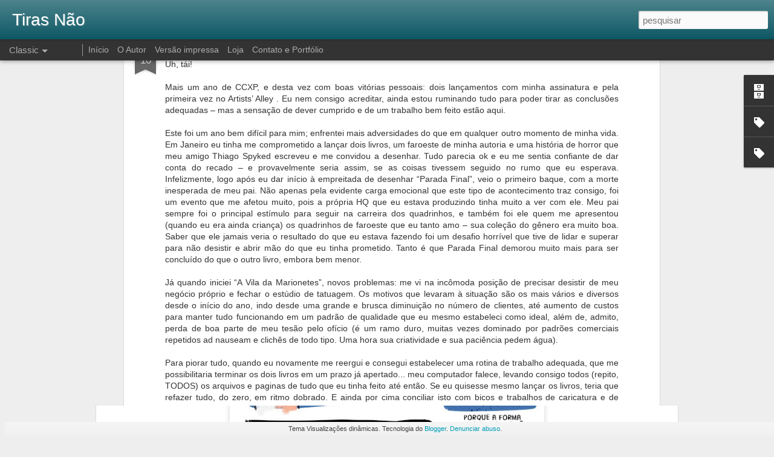

--- FILE ---
content_type: text/html; charset=UTF-8
request_url: https://www.blogger.com/video.g?token=AD6v5dwMK4WmVjJELyvW_fOrfghMeuu9K_ej_qLZAdTjvG2HhlS6t6Ek8tKh90k9wPE7c5dx9UtPetTE2Br8a_7rsw
body_size: 579
content:
<!DOCTYPE HTML PUBLIC "-//W3C//DTD HTML 4.01//EN" "http://www.w3.org/TR/html4/strict.dtd"><html dir="ltr"><head><style type="text/css">
        body,
        .main,
        #videocontainer,
        .thumbnail-holder,
        .play-button {
          background: black;
          height: 100vh;
          margin: 0;
          overflow: hidden;
          position: absolute;
          width: 100%;
        }

        #videocontainer.type-BLOGGER_UPLOADED .thumbnail-holder {
          background-size: contain;
        }

        .thumbnail-holder {
          background-repeat: no-repeat;
          background-position: center;
          z-index: 10;
        }

        .play-button {
          background: url('https://www.gstatic.com/images/icons/material/system/1x/play_arrow_white_48dp.png') rgba(0,0,0,0.1) no-repeat center;
          cursor: pointer;
          display: block;
          z-index: 20;
        }
      </style>
<script type="text/javascript">
        var VIDEO_CONFIG = {"thumbnail":"https://i9.ytimg.com/vi_blogger/K_YFAOK8UhE/1.jpg?sqp=CL79ocsGGPDEAfqGspsBBgjAAhC0AQ&rs=AMzJL3ngGGiYU-Mw_Sl9x5Qmz2tH_dgQoQ","iframe_id":"","allow_resize":false,"streams":[{"play_url":"https://rr2---sn-t0aedn7l.googlevideo.com/videoplayback?expire=1768484670&ei=vn5oae_YGPnz_tcPlMzkoAc&ip=18.117.149.156&id=2bf60500e2bc5211&itag=18&source=blogger&xpc=Egho7Zf3LnoBAQ%3D%3D&cps=0&met=1768455870,&mh=4s&mm=31&mn=sn-t0aedn7l&ms=au&mv=u&mvi=2&pl=24&rms=au,au&susc=bl&eaua=J4u3jgVranU&mime=video/mp4&vprv=1&rqh=1&dur=20.549&lmt=1763657859383032&mt=1768455228&txp=1311224&sparams=expire,ei,ip,id,itag,source,xpc,susc,eaua,mime,vprv,rqh,dur,lmt&sig=AJfQdSswRQIgeqoA1KBcSnnr-zn5VQOEYalRXaAVLJkbd6DBE519G_gCIQCmD4UFXc8hse-4QAiWCLOTAE7n-uKrfBcK8Hz2OcKRcg%3D%3D&lsparams=cps,met,mh,mm,mn,ms,mv,mvi,pl,rms&lsig=APaTxxMwRQIgAkDlqNwp7K179rpakmPSbiXenkGSmce4trBnXJ_3n5sCIQCaj1IpYVVQ3S7Od7hYG7_8O5gJewJddeY-QQzYR9dtOw%3D%3D","format_id":18},{"play_url":"https://rr2---sn-t0aedn7l.googlevideo.com/videoplayback?expire=1768484670&ei=vn5oae_YGPnz_tcPlMzkoAc&ip=18.117.149.156&id=2bf60500e2bc5211&itag=22&source=blogger&xpc=Egho7Zf3LnoBAQ%3D%3D&cps=0&met=1768455870,&mh=4s&mm=31&mn=sn-t0aedn7l&ms=au&mv=u&mvi=2&pl=24&rms=au,au&susc=bl&eaua=J4u3jgVranU&mime=video/mp4&vprv=1&rqh=1&dur=20.549&lmt=1763657852080264&mt=1768455228&txp=1311224&sparams=expire,ei,ip,id,itag,source,xpc,susc,eaua,mime,vprv,rqh,dur,lmt&sig=AJfQdSswRAIgc6m5Bf7kOX6oCrBatt6l_yfA9eh-pHxdOzEz1QjXfzUCIBiFl5hycyH2N_aoqhCYygFX16OM_Cm8sCvCe_GrI5B-&lsparams=cps,met,mh,mm,mn,ms,mv,mvi,pl,rms&lsig=APaTxxMwRQIhAMrGRZDXX4Qkt6PJ0VxQPqXKLdPN0KuRUmpX4T_8E102AiBLvtZ2gXbV3mA1_8grAzbFwptmvyxip794Tu5Q6-qgyA%3D%3D","format_id":22}]}
      </script></head>
<body><div class="main"><div id="videocontainer" class="type-BLOGGER_UPLOADED"><div class="thumbnail-holder"></div>
<div class="play-button"></div></div></div>
<script type="text/javascript" src="https://www.blogger.com/static/v1/jsbin/3245339219-video_compiled.js"></script>
</body></html>

--- FILE ---
content_type: text/html; charset=UTF-8
request_url: https://www.blogger.com/video.g?token=AD6v5dxTcjtu2IGZEhdePnPDywQmTCmi230Jm0u-di-xdtjK9Bqutpp-fnG70oqpRiMDnfhJELG-rS08nHEtnAd2EA
body_size: 531
content:
<!DOCTYPE HTML PUBLIC "-//W3C//DTD HTML 4.01//EN" "http://www.w3.org/TR/html4/strict.dtd"><html dir="ltr"><head><style type="text/css">
        body,
        .main,
        #videocontainer,
        .thumbnail-holder,
        .play-button {
          background: black;
          height: 100vh;
          margin: 0;
          overflow: hidden;
          position: absolute;
          width: 100%;
        }

        #videocontainer.type-BLOGGER_UPLOADED .thumbnail-holder {
          background-size: contain;
        }

        .thumbnail-holder {
          background-repeat: no-repeat;
          background-position: center;
          z-index: 10;
        }

        .play-button {
          background: url('https://www.gstatic.com/images/icons/material/system/1x/play_arrow_white_48dp.png') rgba(0,0,0,0.1) no-repeat center;
          cursor: pointer;
          display: block;
          z-index: 20;
        }
      </style>
<script type="text/javascript">
        var VIDEO_CONFIG = {"thumbnail":"https://i9.ytimg.com/vi_blogger/5710285yogg/1.jpg?sqp=CL79ocsGGPDEAfqGspsBBgjAAhC0AQ&rs=AMzJL3lKJpIztajTAFktK70chUcRRAkuig","iframe_id":"","allow_resize":false,"streams":[{"play_url":"https://rr3---sn-t0aekn7e.googlevideo.com/videoplayback?expire=1768484670&ei=vn5oacffGNPt_tcPz7b2kAg&ip=18.117.149.156&id=e7bd74dbce72a208&itag=18&source=blogger&xpc=Egho7Zf3LnoBAQ%3D%3D&cps=0&met=1768455870,&mh=Be&mm=31&mn=sn-t0aekn7e&ms=au&mv=u&mvi=3&pl=24&rms=au,au&susc=bl&eaua=J4u3jgVranU&mime=video/mp4&vprv=1&rqh=1&dur=143.754&lmt=1762797808628679&mt=1768455228&txp=1311224&sparams=expire,ei,ip,id,itag,source,xpc,susc,eaua,mime,vprv,rqh,dur,lmt&sig=AJfQdSswRAIgH8gJC019PLxwvULoYVl5-nbAaavGEVrtqeQc2fFw3BkCIBCJm75L6IIXTIOqS9SI64uPv76uJx4FXzEUOtU1dNPq&lsparams=cps,met,mh,mm,mn,ms,mv,mvi,pl,rms&lsig=APaTxxMwRQIgLBQ96mDK8Vtc8naKqem4suyEhYnkuuDfLYtZMFbaFnwCIQDnH_6l2hzB6MxGgLbki3H60_tebpCJmBMRd7LR0o0KDg%3D%3D","format_id":18},{"play_url":"https://rr3---sn-t0aekn7e.googlevideo.com/videoplayback?expire=1768484670&ei=vn5oacffGNPt_tcPz7b2kAg&ip=18.117.149.156&id=e7bd74dbce72a208&itag=22&source=blogger&xpc=Egho7Zf3LnoBAQ%3D%3D&cps=0&met=1768455870,&mh=Be&mm=31&mn=sn-t0aekn7e&ms=au&mv=u&mvi=3&pl=24&rms=au,au&susc=bl&eaua=J4u3jgVranU&mime=video/mp4&vprv=1&rqh=1&dur=143.754&lmt=1762797698743149&mt=1768455228&txp=1311224&sparams=expire,ei,ip,id,itag,source,xpc,susc,eaua,mime,vprv,rqh,dur,lmt&sig=AJfQdSswRgIhAK-TlKWFpclnWgYJ454qkgv-038ajdh-rQYPF1kBazw_AiEAhAN4JdEP2dwWUo3HRjicd_ZEMxC9pb7FRhdxkBi_umw%3D&lsparams=cps,met,mh,mm,mn,ms,mv,mvi,pl,rms&lsig=APaTxxMwRAIgNqNrhEvvIvfbx6UyhaLNbaGlXuC_2MxZwubwb_kSCacCIEPXdgTMuI6Hk5NfqkXdxyzDK_gP58YQ8bibqktvw_SJ","format_id":22}]}
      </script></head>
<body><div class="main"><div id="videocontainer" class="type-BLOGGER_UPLOADED"><div class="thumbnail-holder"></div>
<div class="play-button"></div></div></div>
<script type="text/javascript" src="https://www.blogger.com/static/v1/jsbin/3245339219-video_compiled.js"></script>
</body></html>

--- FILE ---
content_type: text/html; charset=UTF-8
request_url: https://www.blogger.com/video.g?token=AD6v5dzkNzCMXSNNZRcFy39scpER_N-7e2_VdUO5ltUPPQsexM-uw3R4Oy-TkDxXv60v3HgCvXuRf0WO8kFQuq_GjQ
body_size: 524
content:
<!DOCTYPE HTML PUBLIC "-//W3C//DTD HTML 4.01//EN" "http://www.w3.org/TR/html4/strict.dtd"><html dir="ltr"><head><style type="text/css">
        body,
        .main,
        #videocontainer,
        .thumbnail-holder,
        .play-button {
          background: black;
          height: 100vh;
          margin: 0;
          overflow: hidden;
          position: absolute;
          width: 100%;
        }

        #videocontainer.type-BLOGGER_UPLOADED .thumbnail-holder {
          background-size: contain;
        }

        .thumbnail-holder {
          background-repeat: no-repeat;
          background-position: center;
          z-index: 10;
        }

        .play-button {
          background: url('https://www.gstatic.com/images/icons/material/system/1x/play_arrow_white_48dp.png') rgba(0,0,0,0.1) no-repeat center;
          cursor: pointer;
          display: block;
          z-index: 20;
        }
      </style>
<script type="text/javascript">
        var VIDEO_CONFIG = {"thumbnail":"https://i9.ytimg.com/vi_blogger/cCOC5VzIzv8/1.jpg?sqp=CL79ocsGGPDEAfqGspsBBgjAAhC0AQ&rs=AMzJL3mdx7ex3wDosh_H94NWSeIVQ3e-xg","iframe_id":"","allow_resize":false,"streams":[{"play_url":"https://rr2---sn-t0aekn7e.googlevideo.com/videoplayback?expire=1768484670&ei=vn5oacr9G7rz_tcPm9TIcA&ip=18.117.149.156&id=702382e55cc8ceff&itag=18&source=blogger&xpc=Egho7Zf3LnoBAQ%3D%3D&cps=0&met=1768455870,&mh=1V&mm=31&mn=sn-t0aekn7e&ms=au&mv=u&mvi=2&pl=24&rms=au,au&susc=bl&eaua=J4u3jgVranU&mime=video/mp4&vprv=1&rqh=1&dur=104.211&lmt=1762354906376436&mt=1768455544&txp=1311224&sparams=expire,ei,ip,id,itag,source,xpc,susc,eaua,mime,vprv,rqh,dur,lmt&sig=AJfQdSswRQIhAPVs8Ua2yMIoNxs7xakxUedrb3ItGmakPADrixWFbhuyAiBAzK5lACbwxwdWVuG0FK8nb-5oqZucZMMCq6-QQZX74g%3D%3D&lsparams=cps,met,mh,mm,mn,ms,mv,mvi,pl,rms&lsig=APaTxxMwRQIgIjYT7A8AEHXrWLQEtVAr4KjbrFNGODbNZ2YY3lM-yVgCIQCMcGV7aYOdStPSIsBqVO0zJirTW5n92w7vTrdqxkernA%3D%3D","format_id":18},{"play_url":"https://rr2---sn-t0aekn7e.googlevideo.com/videoplayback?expire=1768484670&ei=vn5oacr9G7rz_tcPm9TIcA&ip=18.117.149.156&id=702382e55cc8ceff&itag=22&source=blogger&xpc=Egho7Zf3LnoBAQ%3D%3D&cps=0&met=1768455870,&mh=1V&mm=31&mn=sn-t0aekn7e&ms=au&mv=u&mvi=2&pl=24&rms=au,au&susc=bl&eaua=J4u3jgVranU&mime=video/mp4&vprv=1&rqh=1&dur=104.211&lmt=1762354868421499&mt=1768455544&txp=1311224&sparams=expire,ei,ip,id,itag,source,xpc,susc,eaua,mime,vprv,rqh,dur,lmt&sig=AJfQdSswRAIgGrsmPrAUKCiztyx9vsymw5PrRI1WlEL9aMRCJwqveHUCIF_an3M7mNO8TqIOf1kkeG8VwH-dU3kSUuYMvJmPbM5g&lsparams=cps,met,mh,mm,mn,ms,mv,mvi,pl,rms&lsig=APaTxxMwRQIgedE3BUg-7Kju7D93dhuWiUJeXUa1TLOjePVgA9DfehECIQClacVNVvBDjxa5s8qVbaAimIkxrNF9bwf46OkpL9qXVA%3D%3D","format_id":22}]}
      </script></head>
<body><div class="main"><div id="videocontainer" class="type-BLOGGER_UPLOADED"><div class="thumbnail-holder"></div>
<div class="play-button"></div></div></div>
<script type="text/javascript" src="https://www.blogger.com/static/v1/jsbin/3245339219-video_compiled.js"></script>
</body></html>

--- FILE ---
content_type: text/html; charset=UTF-8
request_url: https://www.blogger.com/video.g?token=AD6v5dx7l7VZrCtlKTKyJBOdR4V2FcuEf13jboytkx4LxH0rxPop7m9Us8SoPCrfZu6UeslJ4KtknutEtqx8dDPBrA
body_size: 522
content:
<!DOCTYPE HTML PUBLIC "-//W3C//DTD HTML 4.01//EN" "http://www.w3.org/TR/html4/strict.dtd"><html dir="ltr"><head><style type="text/css">
        body,
        .main,
        #videocontainer,
        .thumbnail-holder,
        .play-button {
          background: black;
          height: 100vh;
          margin: 0;
          overflow: hidden;
          position: absolute;
          width: 100%;
        }

        #videocontainer.type-BLOGGER_UPLOADED .thumbnail-holder {
          background-size: contain;
        }

        .thumbnail-holder {
          background-repeat: no-repeat;
          background-position: center;
          z-index: 10;
        }

        .play-button {
          background: url('https://www.gstatic.com/images/icons/material/system/1x/play_arrow_white_48dp.png') rgba(0,0,0,0.1) no-repeat center;
          cursor: pointer;
          display: block;
          z-index: 20;
        }
      </style>
<script type="text/javascript">
        var VIDEO_CONFIG = {"thumbnail":"https://i9.ytimg.com/vi_blogger/Z4S4dfkj-P8/1.jpg?sqp=CL79ocsGGPDEAfqGspsBBgjAAhC0AQ&rs=AMzJL3l7NPdsUIHHYS51hha6agSRJhuyaw","iframe_id":"","allow_resize":false,"streams":[{"play_url":"https://rr2---sn-t0aedn7e.googlevideo.com/videoplayback?expire=1768484670&ei=vn5oaamDJpTo_tcPrcrfkAk&ip=18.117.149.156&id=6784b875f923f8ff&itag=18&source=blogger&xpc=Egho7Zf3LnoBAQ%3D%3D&cps=0&met=1768455870,&mh=7Q&mm=31&mn=sn-t0aedn7e&ms=au&mv=u&mvi=2&pl=24&rms=au,au&susc=bl&eaua=J4u3jgVranU&mime=video/mp4&vprv=1&rqh=1&dur=95.759&lmt=1761252560903064&mt=1768455228&txp=1311224&sparams=expire,ei,ip,id,itag,source,xpc,susc,eaua,mime,vprv,rqh,dur,lmt&sig=AJfQdSswRgIhAIAZUljq1sbyS5cbSWLC7wLWzEdgmJiuwZtytMtnsRaEAiEAgOjr1LFOkZA5DN7uorUEdI5pkYeQb4LVorTa1IqPLPI%3D&lsparams=cps,met,mh,mm,mn,ms,mv,mvi,pl,rms&lsig=APaTxxMwRAIgDJLtJ9XB6vT-O_sItH0hs5o1WP7QAE3R0ibVM8yLZL8CIFjSNQlQsN1vebK5-78qhmID1wGHnnQ8JhSBxeOhjvpI","format_id":18},{"play_url":"https://rr2---sn-t0aedn7e.googlevideo.com/videoplayback?expire=1768484670&ei=vn5oaamDJpTo_tcPrcrfkAk&ip=18.117.149.156&id=6784b875f923f8ff&itag=22&source=blogger&xpc=Egho7Zf3LnoBAQ%3D%3D&cps=0&met=1768455870,&mh=7Q&mm=31&mn=sn-t0aedn7e&ms=au&mv=u&mvi=2&pl=24&rms=au,au&susc=bl&eaua=J4u3jgVranU&mime=video/mp4&vprv=1&rqh=1&dur=95.759&lmt=1761252735874124&mt=1768455228&txp=1311224&sparams=expire,ei,ip,id,itag,source,xpc,susc,eaua,mime,vprv,rqh,dur,lmt&sig=AJfQdSswRgIhAMWx5_KaGkiOF6ToqkIty3n-K-kFoYUnu9x0AzWz_WDnAiEA_cR5XAfN4c6Ibtih-iqjHe69_pyKChy0BR0uw3prvTc%3D&lsparams=cps,met,mh,mm,mn,ms,mv,mvi,pl,rms&lsig=APaTxxMwQwIgTKeqeRciitUwnt5qY0t-QhpjLSPPnz0Fa3dsw--5IDMCHzGh3hbgUywHIXkc5G3mZoPxvcImgMcwQwLQdyg_ETU%3D","format_id":22}]}
      </script></head>
<body><div class="main"><div id="videocontainer" class="type-BLOGGER_UPLOADED"><div class="thumbnail-holder"></div>
<div class="play-button"></div></div></div>
<script type="text/javascript" src="https://www.blogger.com/static/v1/jsbin/3245339219-video_compiled.js"></script>
</body></html>

--- FILE ---
content_type: text/javascript; charset=UTF-8
request_url: https://www.tirasnao.com/?v=0&action=initial&widgetId=BlogArchive1&responseType=js&xssi_token=AOuZoY7dTooTa0H-UUCELUJ8EYN67Fy7ng%3A1768455868725
body_size: 2254
content:
try {
_WidgetManager._HandleControllerResult('BlogArchive1', 'initial',{'url': 'https://www.tirasnao.com/search?updated-min\x3d1969-12-31T21:00:00-03:00\x26updated-max\x3d292278994-08-17T07:12:55Z\x26max-results\x3d50', 'name': 'All Posts', 'expclass': 'expanded', 'toggleId': 'ALL-0', 'post-count': 2705, 'data': [{'url': 'https://www.tirasnao.com/2026/', 'name': '2026', 'expclass': 'expanded', 'toggleId': 'YEARLY-1767236400000', 'post-count': 1, 'data': [{'url': 'https://www.tirasnao.com/2026/01/', 'name': 'janeiro', 'expclass': 'expanded', 'toggleId': 'MONTHLY-1767236400000', 'post-count': 1, 'posts': [{'title': '\xa0', 'url': 'https://www.tirasnao.com/2026/01/blog-post.html'}]}]}, {'url': 'https://www.tirasnao.com/2025/', 'name': '2025', 'expclass': 'collapsed', 'toggleId': 'YEARLY-1735700400000', 'post-count': 34, 'data': [{'url': 'https://www.tirasnao.com/2025/11/', 'name': 'novembro', 'expclass': 'collapsed', 'toggleId': 'MONTHLY-1761966000000', 'post-count': 5}, {'url': 'https://www.tirasnao.com/2025/10/', 'name': 'outubro', 'expclass': 'collapsed', 'toggleId': 'MONTHLY-1759287600000', 'post-count': 7}, {'url': 'https://www.tirasnao.com/2025/09/', 'name': 'setembro', 'expclass': 'collapsed', 'toggleId': 'MONTHLY-1756695600000', 'post-count': 3}, {'url': 'https://www.tirasnao.com/2025/07/', 'name': 'julho', 'expclass': 'collapsed', 'toggleId': 'MONTHLY-1751338800000', 'post-count': 1}, {'url': 'https://www.tirasnao.com/2025/06/', 'name': 'junho', 'expclass': 'collapsed', 'toggleId': 'MONTHLY-1748746800000', 'post-count': 4}, {'url': 'https://www.tirasnao.com/2025/05/', 'name': 'maio', 'expclass': 'collapsed', 'toggleId': 'MONTHLY-1746068400000', 'post-count': 2}, {'url': 'https://www.tirasnao.com/2025/04/', 'name': 'abril', 'expclass': 'collapsed', 'toggleId': 'MONTHLY-1743476400000', 'post-count': 2}, {'url': 'https://www.tirasnao.com/2025/03/', 'name': 'mar\xe7o', 'expclass': 'collapsed', 'toggleId': 'MONTHLY-1740798000000', 'post-count': 4}, {'url': 'https://www.tirasnao.com/2025/01/', 'name': 'janeiro', 'expclass': 'collapsed', 'toggleId': 'MONTHLY-1735700400000', 'post-count': 6}]}, {'url': 'https://www.tirasnao.com/2024/', 'name': '2024', 'expclass': 'collapsed', 'toggleId': 'YEARLY-1704078000000', 'post-count': 40, 'data': [{'url': 'https://www.tirasnao.com/2024/12/', 'name': 'dezembro', 'expclass': 'collapsed', 'toggleId': 'MONTHLY-1733022000000', 'post-count': 1}, {'url': 'https://www.tirasnao.com/2024/11/', 'name': 'novembro', 'expclass': 'collapsed', 'toggleId': 'MONTHLY-1730430000000', 'post-count': 2}, {'url': 'https://www.tirasnao.com/2024/10/', 'name': 'outubro', 'expclass': 'collapsed', 'toggleId': 'MONTHLY-1727751600000', 'post-count': 5}, {'url': 'https://www.tirasnao.com/2024/09/', 'name': 'setembro', 'expclass': 'collapsed', 'toggleId': 'MONTHLY-1725159600000', 'post-count': 5}, {'url': 'https://www.tirasnao.com/2024/08/', 'name': 'agosto', 'expclass': 'collapsed', 'toggleId': 'MONTHLY-1722481200000', 'post-count': 2}, {'url': 'https://www.tirasnao.com/2024/07/', 'name': 'julho', 'expclass': 'collapsed', 'toggleId': 'MONTHLY-1719802800000', 'post-count': 3}, {'url': 'https://www.tirasnao.com/2024/06/', 'name': 'junho', 'expclass': 'collapsed', 'toggleId': 'MONTHLY-1717210800000', 'post-count': 5}, {'url': 'https://www.tirasnao.com/2024/05/', 'name': 'maio', 'expclass': 'collapsed', 'toggleId': 'MONTHLY-1714532400000', 'post-count': 3}, {'url': 'https://www.tirasnao.com/2024/04/', 'name': 'abril', 'expclass': 'collapsed', 'toggleId': 'MONTHLY-1711940400000', 'post-count': 3}, {'url': 'https://www.tirasnao.com/2024/03/', 'name': 'mar\xe7o', 'expclass': 'collapsed', 'toggleId': 'MONTHLY-1709262000000', 'post-count': 2}, {'url': 'https://www.tirasnao.com/2024/02/', 'name': 'fevereiro', 'expclass': 'collapsed', 'toggleId': 'MONTHLY-1706756400000', 'post-count': 3}, {'url': 'https://www.tirasnao.com/2024/01/', 'name': 'janeiro', 'expclass': 'collapsed', 'toggleId': 'MONTHLY-1704078000000', 'post-count': 6}]}, {'url': 'https://www.tirasnao.com/2023/', 'name': '2023', 'expclass': 'collapsed', 'toggleId': 'YEARLY-1672542000000', 'post-count': 56, 'data': [{'url': 'https://www.tirasnao.com/2023/11/', 'name': 'novembro', 'expclass': 'collapsed', 'toggleId': 'MONTHLY-1698807600000', 'post-count': 1}, {'url': 'https://www.tirasnao.com/2023/10/', 'name': 'outubro', 'expclass': 'collapsed', 'toggleId': 'MONTHLY-1696129200000', 'post-count': 3}, {'url': 'https://www.tirasnao.com/2023/09/', 'name': 'setembro', 'expclass': 'collapsed', 'toggleId': 'MONTHLY-1693537200000', 'post-count': 1}, {'url': 'https://www.tirasnao.com/2023/08/', 'name': 'agosto', 'expclass': 'collapsed', 'toggleId': 'MONTHLY-1690858800000', 'post-count': 7}, {'url': 'https://www.tirasnao.com/2023/07/', 'name': 'julho', 'expclass': 'collapsed', 'toggleId': 'MONTHLY-1688180400000', 'post-count': 3}, {'url': 'https://www.tirasnao.com/2023/06/', 'name': 'junho', 'expclass': 'collapsed', 'toggleId': 'MONTHLY-1685588400000', 'post-count': 3}, {'url': 'https://www.tirasnao.com/2023/05/', 'name': 'maio', 'expclass': 'collapsed', 'toggleId': 'MONTHLY-1682910000000', 'post-count': 4}, {'url': 'https://www.tirasnao.com/2023/04/', 'name': 'abril', 'expclass': 'collapsed', 'toggleId': 'MONTHLY-1680318000000', 'post-count': 3}, {'url': 'https://www.tirasnao.com/2023/02/', 'name': 'fevereiro', 'expclass': 'collapsed', 'toggleId': 'MONTHLY-1675220400000', 'post-count': 13}, {'url': 'https://www.tirasnao.com/2023/01/', 'name': 'janeiro', 'expclass': 'collapsed', 'toggleId': 'MONTHLY-1672542000000', 'post-count': 18}]}, {'url': 'https://www.tirasnao.com/2022/', 'name': '2022', 'expclass': 'collapsed', 'toggleId': 'YEARLY-1641006000000', 'post-count': 119, 'data': [{'url': 'https://www.tirasnao.com/2022/12/', 'name': 'dezembro', 'expclass': 'collapsed', 'toggleId': 'MONTHLY-1669863600000', 'post-count': 12}, {'url': 'https://www.tirasnao.com/2022/11/', 'name': 'novembro', 'expclass': 'collapsed', 'toggleId': 'MONTHLY-1667271600000', 'post-count': 14}, {'url': 'https://www.tirasnao.com/2022/10/', 'name': 'outubro', 'expclass': 'collapsed', 'toggleId': 'MONTHLY-1664593200000', 'post-count': 1}, {'url': 'https://www.tirasnao.com/2022/09/', 'name': 'setembro', 'expclass': 'collapsed', 'toggleId': 'MONTHLY-1662001200000', 'post-count': 18}, {'url': 'https://www.tirasnao.com/2022/08/', 'name': 'agosto', 'expclass': 'collapsed', 'toggleId': 'MONTHLY-1659322800000', 'post-count': 7}, {'url': 'https://www.tirasnao.com/2022/07/', 'name': 'julho', 'expclass': 'collapsed', 'toggleId': 'MONTHLY-1656644400000', 'post-count': 3}, {'url': 'https://www.tirasnao.com/2022/06/', 'name': 'junho', 'expclass': 'collapsed', 'toggleId': 'MONTHLY-1654052400000', 'post-count': 12}, {'url': 'https://www.tirasnao.com/2022/05/', 'name': 'maio', 'expclass': 'collapsed', 'toggleId': 'MONTHLY-1651374000000', 'post-count': 15}, {'url': 'https://www.tirasnao.com/2022/04/', 'name': 'abril', 'expclass': 'collapsed', 'toggleId': 'MONTHLY-1648782000000', 'post-count': 15}, {'url': 'https://www.tirasnao.com/2022/03/', 'name': 'mar\xe7o', 'expclass': 'collapsed', 'toggleId': 'MONTHLY-1646103600000', 'post-count': 14}, {'url': 'https://www.tirasnao.com/2022/02/', 'name': 'fevereiro', 'expclass': 'collapsed', 'toggleId': 'MONTHLY-1643684400000', 'post-count': 5}, {'url': 'https://www.tirasnao.com/2022/01/', 'name': 'janeiro', 'expclass': 'collapsed', 'toggleId': 'MONTHLY-1641006000000', 'post-count': 3}]}, {'url': 'https://www.tirasnao.com/2021/', 'name': '2021', 'expclass': 'collapsed', 'toggleId': 'YEARLY-1609470000000', 'post-count': 178, 'data': [{'url': 'https://www.tirasnao.com/2021/12/', 'name': 'dezembro', 'expclass': 'collapsed', 'toggleId': 'MONTHLY-1638327600000', 'post-count': 10}, {'url': 'https://www.tirasnao.com/2021/11/', 'name': 'novembro', 'expclass': 'collapsed', 'toggleId': 'MONTHLY-1635735600000', 'post-count': 9}, {'url': 'https://www.tirasnao.com/2021/10/', 'name': 'outubro', 'expclass': 'collapsed', 'toggleId': 'MONTHLY-1633057200000', 'post-count': 14}, {'url': 'https://www.tirasnao.com/2021/09/', 'name': 'setembro', 'expclass': 'collapsed', 'toggleId': 'MONTHLY-1630465200000', 'post-count': 24}, {'url': 'https://www.tirasnao.com/2021/08/', 'name': 'agosto', 'expclass': 'collapsed', 'toggleId': 'MONTHLY-1627786800000', 'post-count': 25}, {'url': 'https://www.tirasnao.com/2021/07/', 'name': 'julho', 'expclass': 'collapsed', 'toggleId': 'MONTHLY-1625108400000', 'post-count': 14}, {'url': 'https://www.tirasnao.com/2021/06/', 'name': 'junho', 'expclass': 'collapsed', 'toggleId': 'MONTHLY-1622516400000', 'post-count': 6}, {'url': 'https://www.tirasnao.com/2021/05/', 'name': 'maio', 'expclass': 'collapsed', 'toggleId': 'MONTHLY-1619838000000', 'post-count': 22}, {'url': 'https://www.tirasnao.com/2021/04/', 'name': 'abril', 'expclass': 'collapsed', 'toggleId': 'MONTHLY-1617246000000', 'post-count': 28}, {'url': 'https://www.tirasnao.com/2021/03/', 'name': 'mar\xe7o', 'expclass': 'collapsed', 'toggleId': 'MONTHLY-1614567600000', 'post-count': 16}, {'url': 'https://www.tirasnao.com/2021/02/', 'name': 'fevereiro', 'expclass': 'collapsed', 'toggleId': 'MONTHLY-1612148400000', 'post-count': 5}, {'url': 'https://www.tirasnao.com/2021/01/', 'name': 'janeiro', 'expclass': 'collapsed', 'toggleId': 'MONTHLY-1609470000000', 'post-count': 5}]}, {'url': 'https://www.tirasnao.com/2020/', 'name': '2020', 'expclass': 'collapsed', 'toggleId': 'YEARLY-1577847600000', 'post-count': 349, 'data': [{'url': 'https://www.tirasnao.com/2020/12/', 'name': 'dezembro', 'expclass': 'collapsed', 'toggleId': 'MONTHLY-1606791600000', 'post-count': 3}, {'url': 'https://www.tirasnao.com/2020/11/', 'name': 'novembro', 'expclass': 'collapsed', 'toggleId': 'MONTHLY-1604199600000', 'post-count': 19}, {'url': 'https://www.tirasnao.com/2020/10/', 'name': 'outubro', 'expclass': 'collapsed', 'toggleId': 'MONTHLY-1601521200000', 'post-count': 14}, {'url': 'https://www.tirasnao.com/2020/09/', 'name': 'setembro', 'expclass': 'collapsed', 'toggleId': 'MONTHLY-1598929200000', 'post-count': 11}, {'url': 'https://www.tirasnao.com/2020/08/', 'name': 'agosto', 'expclass': 'collapsed', 'toggleId': 'MONTHLY-1596250800000', 'post-count': 22}, {'url': 'https://www.tirasnao.com/2020/07/', 'name': 'julho', 'expclass': 'collapsed', 'toggleId': 'MONTHLY-1593572400000', 'post-count': 33}, {'url': 'https://www.tirasnao.com/2020/06/', 'name': 'junho', 'expclass': 'collapsed', 'toggleId': 'MONTHLY-1590980400000', 'post-count': 36}, {'url': 'https://www.tirasnao.com/2020/05/', 'name': 'maio', 'expclass': 'collapsed', 'toggleId': 'MONTHLY-1588302000000', 'post-count': 42}, {'url': 'https://www.tirasnao.com/2020/04/', 'name': 'abril', 'expclass': 'collapsed', 'toggleId': 'MONTHLY-1585710000000', 'post-count': 64}, {'url': 'https://www.tirasnao.com/2020/03/', 'name': 'mar\xe7o', 'expclass': 'collapsed', 'toggleId': 'MONTHLY-1583031600000', 'post-count': 56}, {'url': 'https://www.tirasnao.com/2020/02/', 'name': 'fevereiro', 'expclass': 'collapsed', 'toggleId': 'MONTHLY-1580526000000', 'post-count': 26}, {'url': 'https://www.tirasnao.com/2020/01/', 'name': 'janeiro', 'expclass': 'collapsed', 'toggleId': 'MONTHLY-1577847600000', 'post-count': 23}]}, {'url': 'https://www.tirasnao.com/2019/', 'name': '2019', 'expclass': 'collapsed', 'toggleId': 'YEARLY-1546308000000', 'post-count': 381, 'data': [{'url': 'https://www.tirasnao.com/2019/12/', 'name': 'dezembro', 'expclass': 'collapsed', 'toggleId': 'MONTHLY-1575169200000', 'post-count': 5}, {'url': 'https://www.tirasnao.com/2019/11/', 'name': 'novembro', 'expclass': 'collapsed', 'toggleId': 'MONTHLY-1572577200000', 'post-count': 25}, {'url': 'https://www.tirasnao.com/2019/10/', 'name': 'outubro', 'expclass': 'collapsed', 'toggleId': 'MONTHLY-1569898800000', 'post-count': 21}, {'url': 'https://www.tirasnao.com/2019/09/', 'name': 'setembro', 'expclass': 'collapsed', 'toggleId': 'MONTHLY-1567306800000', 'post-count': 36}, {'url': 'https://www.tirasnao.com/2019/08/', 'name': 'agosto', 'expclass': 'collapsed', 'toggleId': 'MONTHLY-1564628400000', 'post-count': 33}, {'url': 'https://www.tirasnao.com/2019/07/', 'name': 'julho', 'expclass': 'collapsed', 'toggleId': 'MONTHLY-1561950000000', 'post-count': 33}, {'url': 'https://www.tirasnao.com/2019/06/', 'name': 'junho', 'expclass': 'collapsed', 'toggleId': 'MONTHLY-1559358000000', 'post-count': 37}, {'url': 'https://www.tirasnao.com/2019/05/', 'name': 'maio', 'expclass': 'collapsed', 'toggleId': 'MONTHLY-1556679600000', 'post-count': 37}, {'url': 'https://www.tirasnao.com/2019/04/', 'name': 'abril', 'expclass': 'collapsed', 'toggleId': 'MONTHLY-1554087600000', 'post-count': 39}, {'url': 'https://www.tirasnao.com/2019/03/', 'name': 'mar\xe7o', 'expclass': 'collapsed', 'toggleId': 'MONTHLY-1551409200000', 'post-count': 45}, {'url': 'https://www.tirasnao.com/2019/02/', 'name': 'fevereiro', 'expclass': 'collapsed', 'toggleId': 'MONTHLY-1548986400000', 'post-count': 33}, {'url': 'https://www.tirasnao.com/2019/01/', 'name': 'janeiro', 'expclass': 'collapsed', 'toggleId': 'MONTHLY-1546308000000', 'post-count': 37}]}, {'url': 'https://www.tirasnao.com/2018/', 'name': '2018', 'expclass': 'collapsed', 'toggleId': 'YEARLY-1514772000000', 'post-count': 405, 'data': [{'url': 'https://www.tirasnao.com/2018/12/', 'name': 'dezembro', 'expclass': 'collapsed', 'toggleId': 'MONTHLY-1543629600000', 'post-count': 35}, {'url': 'https://www.tirasnao.com/2018/11/', 'name': 'novembro', 'expclass': 'collapsed', 'toggleId': 'MONTHLY-1541041200000', 'post-count': 33}, {'url': 'https://www.tirasnao.com/2018/10/', 'name': 'outubro', 'expclass': 'collapsed', 'toggleId': 'MONTHLY-1538362800000', 'post-count': 46}, {'url': 'https://www.tirasnao.com/2018/09/', 'name': 'setembro', 'expclass': 'collapsed', 'toggleId': 'MONTHLY-1535770800000', 'post-count': 33}, {'url': 'https://www.tirasnao.com/2018/08/', 'name': 'agosto', 'expclass': 'collapsed', 'toggleId': 'MONTHLY-1533092400000', 'post-count': 33}, {'url': 'https://www.tirasnao.com/2018/07/', 'name': 'julho', 'expclass': 'collapsed', 'toggleId': 'MONTHLY-1530414000000', 'post-count': 31}, {'url': 'https://www.tirasnao.com/2018/06/', 'name': 'junho', 'expclass': 'collapsed', 'toggleId': 'MONTHLY-1527822000000', 'post-count': 33}, {'url': 'https://www.tirasnao.com/2018/05/', 'name': 'maio', 'expclass': 'collapsed', 'toggleId': 'MONTHLY-1525143600000', 'post-count': 34}, {'url': 'https://www.tirasnao.com/2018/04/', 'name': 'abril', 'expclass': 'collapsed', 'toggleId': 'MONTHLY-1522551600000', 'post-count': 32}, {'url': 'https://www.tirasnao.com/2018/03/', 'name': 'mar\xe7o', 'expclass': 'collapsed', 'toggleId': 'MONTHLY-1519873200000', 'post-count': 36}, {'url': 'https://www.tirasnao.com/2018/02/', 'name': 'fevereiro', 'expclass': 'collapsed', 'toggleId': 'MONTHLY-1517450400000', 'post-count': 29}, {'url': 'https://www.tirasnao.com/2018/01/', 'name': 'janeiro', 'expclass': 'collapsed', 'toggleId': 'MONTHLY-1514772000000', 'post-count': 30}]}, {'url': 'https://www.tirasnao.com/2017/', 'name': '2017', 'expclass': 'collapsed', 'toggleId': 'YEARLY-1483236000000', 'post-count': 306, 'data': [{'url': 'https://www.tirasnao.com/2017/12/', 'name': 'dezembro', 'expclass': 'collapsed', 'toggleId': 'MONTHLY-1512093600000', 'post-count': 28}, {'url': 'https://www.tirasnao.com/2017/11/', 'name': 'novembro', 'expclass': 'collapsed', 'toggleId': 'MONTHLY-1509501600000', 'post-count': 30}, {'url': 'https://www.tirasnao.com/2017/10/', 'name': 'outubro', 'expclass': 'collapsed', 'toggleId': 'MONTHLY-1506826800000', 'post-count': 28}, {'url': 'https://www.tirasnao.com/2017/09/', 'name': 'setembro', 'expclass': 'collapsed', 'toggleId': 'MONTHLY-1504234800000', 'post-count': 33}, {'url': 'https://www.tirasnao.com/2017/08/', 'name': 'agosto', 'expclass': 'collapsed', 'toggleId': 'MONTHLY-1501556400000', 'post-count': 29}, {'url': 'https://www.tirasnao.com/2017/07/', 'name': 'julho', 'expclass': 'collapsed', 'toggleId': 'MONTHLY-1498878000000', 'post-count': 25}, {'url': 'https://www.tirasnao.com/2017/06/', 'name': 'junho', 'expclass': 'collapsed', 'toggleId': 'MONTHLY-1496286000000', 'post-count': 26}, {'url': 'https://www.tirasnao.com/2017/05/', 'name': 'maio', 'expclass': 'collapsed', 'toggleId': 'MONTHLY-1493607600000', 'post-count': 20}, {'url': 'https://www.tirasnao.com/2017/04/', 'name': 'abril', 'expclass': 'collapsed', 'toggleId': 'MONTHLY-1491015600000', 'post-count': 24}, {'url': 'https://www.tirasnao.com/2017/03/', 'name': 'mar\xe7o', 'expclass': 'collapsed', 'toggleId': 'MONTHLY-1488337200000', 'post-count': 30}, {'url': 'https://www.tirasnao.com/2017/02/', 'name': 'fevereiro', 'expclass': 'collapsed', 'toggleId': 'MONTHLY-1485914400000', 'post-count': 23}, {'url': 'https://www.tirasnao.com/2017/01/', 'name': 'janeiro', 'expclass': 'collapsed', 'toggleId': 'MONTHLY-1483236000000', 'post-count': 10}]}, {'url': 'https://www.tirasnao.com/2016/', 'name': '2016', 'expclass': 'collapsed', 'toggleId': 'YEARLY-1451613600000', 'post-count': 52, 'data': [{'url': 'https://www.tirasnao.com/2016/12/', 'name': 'dezembro', 'expclass': 'collapsed', 'toggleId': 'MONTHLY-1480557600000', 'post-count': 7}, {'url': 'https://www.tirasnao.com/2016/11/', 'name': 'novembro', 'expclass': 'collapsed', 'toggleId': 'MONTHLY-1477965600000', 'post-count': 5}, {'url': 'https://www.tirasnao.com/2016/10/', 'name': 'outubro', 'expclass': 'collapsed', 'toggleId': 'MONTHLY-1475290800000', 'post-count': 19}, {'url': 'https://www.tirasnao.com/2016/09/', 'name': 'setembro', 'expclass': 'collapsed', 'toggleId': 'MONTHLY-1472698800000', 'post-count': 16}, {'url': 'https://www.tirasnao.com/2016/08/', 'name': 'agosto', 'expclass': 'collapsed', 'toggleId': 'MONTHLY-1470020400000', 'post-count': 2}, {'url': 'https://www.tirasnao.com/2016/05/', 'name': 'maio', 'expclass': 'collapsed', 'toggleId': 'MONTHLY-1462071600000', 'post-count': 1}, {'url': 'https://www.tirasnao.com/2016/03/', 'name': 'mar\xe7o', 'expclass': 'collapsed', 'toggleId': 'MONTHLY-1456801200000', 'post-count': 2}]}, {'url': 'https://www.tirasnao.com/2015/', 'name': '2015', 'expclass': 'collapsed', 'toggleId': 'YEARLY-1420077600000', 'post-count': 35, 'data': [{'url': 'https://www.tirasnao.com/2015/11/', 'name': 'novembro', 'expclass': 'collapsed', 'toggleId': 'MONTHLY-1446343200000', 'post-count': 4}, {'url': 'https://www.tirasnao.com/2015/10/', 'name': 'outubro', 'expclass': 'collapsed', 'toggleId': 'MONTHLY-1443668400000', 'post-count': 3}, {'url': 'https://www.tirasnao.com/2015/08/', 'name': 'agosto', 'expclass': 'collapsed', 'toggleId': 'MONTHLY-1438398000000', 'post-count': 6}, {'url': 'https://www.tirasnao.com/2015/06/', 'name': 'junho', 'expclass': 'collapsed', 'toggleId': 'MONTHLY-1433127600000', 'post-count': 10}, {'url': 'https://www.tirasnao.com/2015/04/', 'name': 'abril', 'expclass': 'collapsed', 'toggleId': 'MONTHLY-1427857200000', 'post-count': 1}, {'url': 'https://www.tirasnao.com/2015/03/', 'name': 'mar\xe7o', 'expclass': 'collapsed', 'toggleId': 'MONTHLY-1425178800000', 'post-count': 11}]}, {'url': 'https://www.tirasnao.com/2014/', 'name': '2014', 'expclass': 'collapsed', 'toggleId': 'YEARLY-1388541600000', 'post-count': 90, 'data': [{'url': 'https://www.tirasnao.com/2014/12/', 'name': 'dezembro', 'expclass': 'collapsed', 'toggleId': 'MONTHLY-1417399200000', 'post-count': 5}, {'url': 'https://www.tirasnao.com/2014/11/', 'name': 'novembro', 'expclass': 'collapsed', 'toggleId': 'MONTHLY-1414807200000', 'post-count': 15}, {'url': 'https://www.tirasnao.com/2014/10/', 'name': 'outubro', 'expclass': 'collapsed', 'toggleId': 'MONTHLY-1412132400000', 'post-count': 13}, {'url': 'https://www.tirasnao.com/2014/09/', 'name': 'setembro', 'expclass': 'collapsed', 'toggleId': 'MONTHLY-1409540400000', 'post-count': 16}, {'url': 'https://www.tirasnao.com/2014/08/', 'name': 'agosto', 'expclass': 'collapsed', 'toggleId': 'MONTHLY-1406862000000', 'post-count': 16}, {'url': 'https://www.tirasnao.com/2014/07/', 'name': 'julho', 'expclass': 'collapsed', 'toggleId': 'MONTHLY-1404183600000', 'post-count': 13}, {'url': 'https://www.tirasnao.com/2014/06/', 'name': 'junho', 'expclass': 'collapsed', 'toggleId': 'MONTHLY-1401591600000', 'post-count': 4}, {'url': 'https://www.tirasnao.com/2014/05/', 'name': 'maio', 'expclass': 'collapsed', 'toggleId': 'MONTHLY-1398913200000', 'post-count': 3}, {'url': 'https://www.tirasnao.com/2014/04/', 'name': 'abril', 'expclass': 'collapsed', 'toggleId': 'MONTHLY-1396321200000', 'post-count': 2}, {'url': 'https://www.tirasnao.com/2014/03/', 'name': 'mar\xe7o', 'expclass': 'collapsed', 'toggleId': 'MONTHLY-1393642800000', 'post-count': 2}, {'url': 'https://www.tirasnao.com/2014/02/', 'name': 'fevereiro', 'expclass': 'collapsed', 'toggleId': 'MONTHLY-1391220000000', 'post-count': 1}]}, {'url': 'https://www.tirasnao.com/2013/', 'name': '2013', 'expclass': 'collapsed', 'toggleId': 'YEARLY-1357005600000', 'post-count': 116, 'data': [{'url': 'https://www.tirasnao.com/2013/12/', 'name': 'dezembro', 'expclass': 'collapsed', 'toggleId': 'MONTHLY-1385863200000', 'post-count': 1}, {'url': 'https://www.tirasnao.com/2013/11/', 'name': 'novembro', 'expclass': 'collapsed', 'toggleId': 'MONTHLY-1383271200000', 'post-count': 7}, {'url': 'https://www.tirasnao.com/2013/10/', 'name': 'outubro', 'expclass': 'collapsed', 'toggleId': 'MONTHLY-1380596400000', 'post-count': 8}, {'url': 'https://www.tirasnao.com/2013/09/', 'name': 'setembro', 'expclass': 'collapsed', 'toggleId': 'MONTHLY-1378004400000', 'post-count': 8}, {'url': 'https://www.tirasnao.com/2013/08/', 'name': 'agosto', 'expclass': 'collapsed', 'toggleId': 'MONTHLY-1375326000000', 'post-count': 8}, {'url': 'https://www.tirasnao.com/2013/07/', 'name': 'julho', 'expclass': 'collapsed', 'toggleId': 'MONTHLY-1372647600000', 'post-count': 7}, {'url': 'https://www.tirasnao.com/2013/06/', 'name': 'junho', 'expclass': 'collapsed', 'toggleId': 'MONTHLY-1370055600000', 'post-count': 2}, {'url': 'https://www.tirasnao.com/2013/05/', 'name': 'maio', 'expclass': 'collapsed', 'toggleId': 'MONTHLY-1367377200000', 'post-count': 12}, {'url': 'https://www.tirasnao.com/2013/04/', 'name': 'abril', 'expclass': 'collapsed', 'toggleId': 'MONTHLY-1364785200000', 'post-count': 16}, {'url': 'https://www.tirasnao.com/2013/03/', 'name': 'mar\xe7o', 'expclass': 'collapsed', 'toggleId': 'MONTHLY-1362106800000', 'post-count': 17}, {'url': 'https://www.tirasnao.com/2013/02/', 'name': 'fevereiro', 'expclass': 'collapsed', 'toggleId': 'MONTHLY-1359684000000', 'post-count': 11}, {'url': 'https://www.tirasnao.com/2013/01/', 'name': 'janeiro', 'expclass': 'collapsed', 'toggleId': 'MONTHLY-1357005600000', 'post-count': 19}]}, {'url': 'https://www.tirasnao.com/2012/', 'name': '2012', 'expclass': 'collapsed', 'toggleId': 'YEARLY-1325383200000', 'post-count': 59, 'data': [{'url': 'https://www.tirasnao.com/2012/12/', 'name': 'dezembro', 'expclass': 'collapsed', 'toggleId': 'MONTHLY-1354327200000', 'post-count': 6}, {'url': 'https://www.tirasnao.com/2012/10/', 'name': 'outubro', 'expclass': 'collapsed', 'toggleId': 'MONTHLY-1349060400000', 'post-count': 3}, {'url': 'https://www.tirasnao.com/2012/09/', 'name': 'setembro', 'expclass': 'collapsed', 'toggleId': 'MONTHLY-1346468400000', 'post-count': 5}, {'url': 'https://www.tirasnao.com/2012/08/', 'name': 'agosto', 'expclass': 'collapsed', 'toggleId': 'MONTHLY-1343790000000', 'post-count': 5}, {'url': 'https://www.tirasnao.com/2012/07/', 'name': 'julho', 'expclass': 'collapsed', 'toggleId': 'MONTHLY-1341111600000', 'post-count': 9}, {'url': 'https://www.tirasnao.com/2012/06/', 'name': 'junho', 'expclass': 'collapsed', 'toggleId': 'MONTHLY-1338519600000', 'post-count': 11}, {'url': 'https://www.tirasnao.com/2012/03/', 'name': 'mar\xe7o', 'expclass': 'collapsed', 'toggleId': 'MONTHLY-1330570800000', 'post-count': 10}, {'url': 'https://www.tirasnao.com/2012/02/', 'name': 'fevereiro', 'expclass': 'collapsed', 'toggleId': 'MONTHLY-1328061600000', 'post-count': 7}, {'url': 'https://www.tirasnao.com/2012/01/', 'name': 'janeiro', 'expclass': 'collapsed', 'toggleId': 'MONTHLY-1325383200000', 'post-count': 3}]}, {'url': 'https://www.tirasnao.com/2011/', 'name': '2011', 'expclass': 'collapsed', 'toggleId': 'YEARLY-1293847200000', 'post-count': 361, 'data': [{'url': 'https://www.tirasnao.com/2011/12/', 'name': 'dezembro', 'expclass': 'collapsed', 'toggleId': 'MONTHLY-1322704800000', 'post-count': 2}, {'url': 'https://www.tirasnao.com/2011/11/', 'name': 'novembro', 'expclass': 'collapsed', 'toggleId': 'MONTHLY-1320112800000', 'post-count': 11}, {'url': 'https://www.tirasnao.com/2011/10/', 'name': 'outubro', 'expclass': 'collapsed', 'toggleId': 'MONTHLY-1317438000000', 'post-count': 28}, {'url': 'https://www.tirasnao.com/2011/09/', 'name': 'setembro', 'expclass': 'collapsed', 'toggleId': 'MONTHLY-1314846000000', 'post-count': 34}, {'url': 'https://www.tirasnao.com/2011/08/', 'name': 'agosto', 'expclass': 'collapsed', 'toggleId': 'MONTHLY-1312167600000', 'post-count': 41}, {'url': 'https://www.tirasnao.com/2011/07/', 'name': 'julho', 'expclass': 'collapsed', 'toggleId': 'MONTHLY-1309489200000', 'post-count': 34}, {'url': 'https://www.tirasnao.com/2011/06/', 'name': 'junho', 'expclass': 'collapsed', 'toggleId': 'MONTHLY-1306897200000', 'post-count': 35}, {'url': 'https://www.tirasnao.com/2011/05/', 'name': 'maio', 'expclass': 'collapsed', 'toggleId': 'MONTHLY-1304218800000', 'post-count': 36}, {'url': 'https://www.tirasnao.com/2011/04/', 'name': 'abril', 'expclass': 'collapsed', 'toggleId': 'MONTHLY-1301626800000', 'post-count': 38}, {'url': 'https://www.tirasnao.com/2011/03/', 'name': 'mar\xe7o', 'expclass': 'collapsed', 'toggleId': 'MONTHLY-1298948400000', 'post-count': 33}, {'url': 'https://www.tirasnao.com/2011/02/', 'name': 'fevereiro', 'expclass': 'collapsed', 'toggleId': 'MONTHLY-1296525600000', 'post-count': 35}, {'url': 'https://www.tirasnao.com/2011/01/', 'name': 'janeiro', 'expclass': 'collapsed', 'toggleId': 'MONTHLY-1293847200000', 'post-count': 34}]}, {'url': 'https://www.tirasnao.com/2010/', 'name': '2010', 'expclass': 'collapsed', 'toggleId': 'YEARLY-1262311200000', 'post-count': 123, 'data': [{'url': 'https://www.tirasnao.com/2010/12/', 'name': 'dezembro', 'expclass': 'collapsed', 'toggleId': 'MONTHLY-1291168800000', 'post-count': 41}, {'url': 'https://www.tirasnao.com/2010/11/', 'name': 'novembro', 'expclass': 'collapsed', 'toggleId': 'MONTHLY-1288576800000', 'post-count': 35}, {'url': 'https://www.tirasnao.com/2010/10/', 'name': 'outubro', 'expclass': 'collapsed', 'toggleId': 'MONTHLY-1285902000000', 'post-count': 36}, {'url': 'https://www.tirasnao.com/2010/09/', 'name': 'setembro', 'expclass': 'collapsed', 'toggleId': 'MONTHLY-1283310000000', 'post-count': 11}]}], 'toggleopen': 'MONTHLY-1767236400000', 'style': 'HIERARCHY', 'title': 'Arquivo do blog'});
} catch (e) {
  if (typeof log != 'undefined') {
    log('HandleControllerResult failed: ' + e);
  }
}


--- FILE ---
content_type: text/javascript; charset=UTF-8
request_url: https://www.tirasnao.com/?v=0&action=initial&widgetId=Label1&responseType=js&xssi_token=AOuZoY7dTooTa0H-UUCELUJ8EYN67Fy7ng%3A1768455868725
body_size: 1287
content:
try {
_WidgetManager._HandleControllerResult('Label1', 'initial',{'title': 'Marcadores', 'display': 'list', 'showFreqNumbers': true, 'labels': [{'name': 'Ad\xe3o', 'count': 9, 'cssSize': 2, 'url': 'https://www.tirasnao.com/search/label/Ad%C3%A3o'}, {'name': 'Aliens', 'count': 31, 'cssSize': 3, 'url': 'https://www.tirasnao.com/search/label/Aliens'}, {'name': 'Animais', 'count': 12, 'cssSize': 2, 'url': 'https://www.tirasnao.com/search/label/Animais'}, {'name': 'autobiografia', 'count': 299, 'cssSize': 4, 'url': 'https://www.tirasnao.com/search/label/autobiografia'}, {'name': 'Beto', 'count': 1, 'cssSize': 1, 'url': 'https://www.tirasnao.com/search/label/Beto'}, {'name': 'bike', 'count': 33, 'cssSize': 3, 'url': 'https://www.tirasnao.com/search/label/bike'}, {'name': 'Caricatober', 'count': 8, 'cssSize': 2, 'url': 'https://www.tirasnao.com/search/label/Caricatober'}, {'name': 'caricaturas', 'count': 201, 'cssSize': 4, 'url': 'https://www.tirasnao.com/search/label/caricaturas'}, {'name': 'Caricature Resolution', 'count': 9, 'cssSize': 2, 'url': 'https://www.tirasnao.com/search/label/Caricature%20Resolution'}, {'name': 'Carrasco', 'count': 4, 'cssSize': 2, 'url': 'https://www.tirasnao.com/search/label/Carrasco'}, {'name': 'Centro de preven\xe7\xe3o do arrependimento', 'count': 3, 'cssSize': 2, 'url': 'https://www.tirasnao.com/search/label/Centro%20de%20preven%C3%A7%C3%A3o%20do%20arrependimento'}, {'name': 'charges', 'count': 108, 'cssSize': 3, 'url': 'https://www.tirasnao.com/search/label/charges'}, {'name': 'cyberpunk', 'count': 4, 'cssSize': 2, 'url': 'https://www.tirasnao.com/search/label/cyberpunk'}, {'name': 'Dal\xed sobe ao inferno... ou desce ao c\xe9u', 'count': 15, 'cssSize': 2, 'url': 'https://www.tirasnao.com/search/label/Dal%C3%AD%20sobe%20ao%20inferno...%20ou%20desce%20ao%20c%C3%A9u'}, {'name': 'Decora\xe7\xe3o', 'count': 8, 'cssSize': 2, 'url': 'https://www.tirasnao.com/search/label/Decora%C3%A7%C3%A3o'}, {'name': 'Desenhos da Madrugada', 'count': 16, 'cssSize': 2, 'url': 'https://www.tirasnao.com/search/label/Desenhos%20da%20Madrugada'}, {'name': 'Deuses Astronautas de Outra Dimens\xe3o', 'count': 6, 'cssSize': 2, 'url': 'https://www.tirasnao.com/search/label/Deuses%20Astronautas%20de%20Outra%20Dimens%C3%A3o'}, {'name': 'Dr.Perrazo', 'count': 9, 'cssSize': 2, 'url': 'https://www.tirasnao.com/search/label/Dr.Perrazo'}, {'name': 'Esp\xedrito da boa vontade', 'count': 30, 'cssSize': 3, 'url': 'https://www.tirasnao.com/search/label/Esp%C3%ADrito%20da%20boa%20vontade'}, {'name': 'Eventos', 'count': 48, 'cssSize': 3, 'url': 'https://www.tirasnao.com/search/label/Eventos'}, {'name': 'Fogo no Parquinho', 'count': 4, 'cssSize': 2, 'url': 'https://www.tirasnao.com/search/label/Fogo%20no%20Parquinho'}, {'name': 'Franko', 'count': 5, 'cssSize': 2, 'url': 'https://www.tirasnao.com/search/label/Franko'}, {'name': 'Gato preto', 'count': 91, 'cssSize': 3, 'url': 'https://www.tirasnao.com/search/label/Gato%20preto'}, {'name': 'GIF', 'count': 7, 'cssSize': 2, 'url': 'https://www.tirasnao.com/search/label/GIF'}, {'name': 'Gnomo sem jardim', 'count': 27, 'cssSize': 3, 'url': 'https://www.tirasnao.com/search/label/Gnomo%20sem%20jardim'}, {'name': 'gravuras', 'count': 30, 'cssSize': 3, 'url': 'https://www.tirasnao.com/search/label/gravuras'}, {'name': 'Hist\xf3rias Longas', 'count': 124, 'cssSize': 4, 'url': 'https://www.tirasnao.com/search/label/Hist%C3%B3rias%20Longas'}, {'name': 'Ibex', 'count': 5, 'cssSize': 2, 'url': 'https://www.tirasnao.com/search/label/Ibex'}, {'name': '\xeddolo', 'count': 4, 'cssSize': 2, 'url': 'https://www.tirasnao.com/search/label/%C3%ADdolo'}, {'name': 'Ilustra\xe7\xe3o Infantil', 'count': 4, 'cssSize': 2, 'url': 'https://www.tirasnao.com/search/label/Ilustra%C3%A7%C3%A3o%20Infantil'}, {'name': 'Ilustra\xe7\xf5es', 'count': 177, 'cssSize': 4, 'url': 'https://www.tirasnao.com/search/label/Ilustra%C3%A7%C3%B5es'}, {'name': 'Inktober', 'count': 12, 'cssSize': 2, 'url': 'https://www.tirasnao.com/search/label/Inktober'}, {'name': 'Inktober 2018', 'count': 12, 'cssSize': 2, 'url': 'https://www.tirasnao.com/search/label/Inktober%202018'}, {'name': 'JL-M1977', 'count': 3, 'cssSize': 2, 'url': 'https://www.tirasnao.com/search/label/JL-M1977'}, {'name': 'linoleogravuras', 'count': 8, 'cssSize': 2, 'url': 'https://www.tirasnao.com/search/label/linoleogravuras'}, {'name': 'Loja', 'count': 2, 'cssSize': 1, 'url': 'https://www.tirasnao.com/search/label/Loja'}, {'name': 'Love Story', 'count': 10, 'cssSize': 2, 'url': 'https://www.tirasnao.com/search/label/Love%20Story'}, {'name': 'Macaco Monterroso', 'count': 10, 'cssSize': 2, 'url': 'https://www.tirasnao.com/search/label/Macaco%20Monterroso'}, {'name': 'Maquina do \xf3dio', 'count': 3, 'cssSize': 2, 'url': 'https://www.tirasnao.com/search/label/Maquina%20do%20%C3%B3dio'}, {'name': 'M\xe1quina do Tempo', 'count': 5, 'cssSize': 2, 'url': 'https://www.tirasnao.com/search/label/M%C3%A1quina%20do%20Tempo'}, {'name': 'Minibiografias', 'count': 9, 'cssSize': 2, 'url': 'https://www.tirasnao.com/search/label/Minibiografias'}, {'name': 'Misael', 'count': 131, 'cssSize': 4, 'url': 'https://www.tirasnao.com/search/label/Misael'}, {'name': 'Mn\u2206t\xed e O Rel\xf3gio sem Passado', 'count': 1, 'cssSize': 1, 'url': 'https://www.tirasnao.com/search/label/Mn%E2%88%86t%C3%AD%20e%20O%20Rel%C3%B3gio%20sem%20Passado'}, {'name': 'Muitos \xe9ons depois', 'count': 10, 'cssSize': 2, 'url': 'https://www.tirasnao.com/search/label/Muitos%20%C3%A9ons%20depois'}, {'name': 'Mundo selvagem', 'count': 50, 'cssSize': 3, 'url': 'https://www.tirasnao.com/search/label/Mundo%20selvagem'}, {'name': 'Mythos', 'count': 24, 'cssSize': 3, 'url': 'https://www.tirasnao.com/search/label/Mythos'}, {'name': 'Nasrudin', 'count': 6, 'cssSize': 2, 'url': 'https://www.tirasnao.com/search/label/Nasrudin'}, {'name': 'Numb Strips', 'count': 16, 'cssSize': 2, 'url': 'https://www.tirasnao.com/search/label/Numb%20Strips'}, {'name': 'O disco', 'count': 1, 'cssSize': 1, 'url': 'https://www.tirasnao.com/search/label/O%20disco'}, {'name': 'Os \xfaltimos dias dos dinossauros', 'count': 42, 'cssSize': 3, 'url': 'https://www.tirasnao.com/search/label/Os%20%C3%BAltimos%20dias%20dos%20dinossauros'}, {'name': 'Parada Final', 'count': 3, 'cssSize': 2, 'url': 'https://www.tirasnao.com/search/label/Parada%20Final'}, {'name': 'Pin-ups', 'count': 6, 'cssSize': 2, 'url': 'https://www.tirasnao.com/search/label/Pin-ups'}, {'name': 'Pinturas', 'count': 26, 'cssSize': 3, 'url': 'https://www.tirasnao.com/search/label/Pinturas'}, {'name': 'P\xf3s-', 'count': 93, 'cssSize': 3, 'url': 'https://www.tirasnao.com/search/label/P%C3%B3s-'}, {'name': 'Rascunhos', 'count': 23, 'cssSize': 3, 'url': 'https://www.tirasnao.com/search/label/Rascunhos'}, {'name': 'rela\xe7\xf5es', 'count': 2, 'cssSize': 1, 'url': 'https://www.tirasnao.com/search/label/rela%C3%A7%C3%B5es'}, {'name': 'Retratos', 'count': 11, 'cssSize': 2, 'url': 'https://www.tirasnao.com/search/label/Retratos'}, {'name': 'Schopenhauer', 'count': 2, 'cssSize': 1, 'url': 'https://www.tirasnao.com/search/label/Schopenhauer'}, {'name': 'Seis Balas Contra o Destino', 'count': 2, 'cssSize': 1, 'url': 'https://www.tirasnao.com/search/label/Seis%20Balas%20Contra%20o%20Destino'}, {'name': 'sketchbook', 'count': 3, 'cssSize': 2, 'url': 'https://www.tirasnao.com/search/label/sketchbook'}, {'name': 'Star Trek', 'count': 3, 'cssSize': 2, 'url': 'https://www.tirasnao.com/search/label/Star%20Trek'}, {'name': 'The Office', 'count': 3, 'cssSize': 2, 'url': 'https://www.tirasnao.com/search/label/The%20Office'}, {'name': 'Tiras', 'count': 1997, 'cssSize': 5, 'url': 'https://www.tirasnao.com/search/label/Tiras'}, {'name': 'Tiras livres', 'count': 39, 'cssSize': 3, 'url': 'https://www.tirasnao.com/search/label/Tiras%20livres'}, {'name': 'um homem muitos lobos', 'count': 4, 'cssSize': 2, 'url': 'https://www.tirasnao.com/search/label/um%20homem%20muitos%20lobos'}, {'name': '\xdaQ', 'count': 6, 'cssSize': 2, 'url': 'https://www.tirasnao.com/search/label/%C3%9AQ'}, {'name': 'Varia\xe7\xf5es', 'count': 2, 'cssSize': 1, 'url': 'https://www.tirasnao.com/search/label/Varia%C3%A7%C3%B5es'}, {'name': 'Vit\xf3ria', 'count': 104, 'cssSize': 3, 'url': 'https://www.tirasnao.com/search/label/Vit%C3%B3ria'}, {'name': 'xilogravuras', 'count': 28, 'cssSize': 3, 'url': 'https://www.tirasnao.com/search/label/xilogravuras'}, {'name': 'Zeugma', 'count': 34, 'cssSize': 3, 'url': 'https://www.tirasnao.com/search/label/Zeugma'}]});
} catch (e) {
  if (typeof log != 'undefined') {
    log('HandleControllerResult failed: ' + e);
  }
}


--- FILE ---
content_type: text/javascript; charset=UTF-8
request_url: https://www.tirasnao.com/?v=0&action=initial&widgetId=BlogArchive1&responseType=js&xssi_token=AOuZoY7dTooTa0H-UUCELUJ8EYN67Fy7ng%3A1768455868725
body_size: 2250
content:
try {
_WidgetManager._HandleControllerResult('BlogArchive1', 'initial',{'url': 'https://www.tirasnao.com/search?updated-min\x3d1969-12-31T21:00:00-03:00\x26updated-max\x3d292278994-08-17T07:12:55Z\x26max-results\x3d50', 'name': 'All Posts', 'expclass': 'expanded', 'toggleId': 'ALL-0', 'post-count': 2705, 'data': [{'url': 'https://www.tirasnao.com/2026/', 'name': '2026', 'expclass': 'expanded', 'toggleId': 'YEARLY-1767236400000', 'post-count': 1, 'data': [{'url': 'https://www.tirasnao.com/2026/01/', 'name': 'janeiro', 'expclass': 'expanded', 'toggleId': 'MONTHLY-1767236400000', 'post-count': 1, 'posts': [{'title': '\xa0', 'url': 'https://www.tirasnao.com/2026/01/blog-post.html'}]}]}, {'url': 'https://www.tirasnao.com/2025/', 'name': '2025', 'expclass': 'collapsed', 'toggleId': 'YEARLY-1735700400000', 'post-count': 34, 'data': [{'url': 'https://www.tirasnao.com/2025/11/', 'name': 'novembro', 'expclass': 'collapsed', 'toggleId': 'MONTHLY-1761966000000', 'post-count': 5}, {'url': 'https://www.tirasnao.com/2025/10/', 'name': 'outubro', 'expclass': 'collapsed', 'toggleId': 'MONTHLY-1759287600000', 'post-count': 7}, {'url': 'https://www.tirasnao.com/2025/09/', 'name': 'setembro', 'expclass': 'collapsed', 'toggleId': 'MONTHLY-1756695600000', 'post-count': 3}, {'url': 'https://www.tirasnao.com/2025/07/', 'name': 'julho', 'expclass': 'collapsed', 'toggleId': 'MONTHLY-1751338800000', 'post-count': 1}, {'url': 'https://www.tirasnao.com/2025/06/', 'name': 'junho', 'expclass': 'collapsed', 'toggleId': 'MONTHLY-1748746800000', 'post-count': 4}, {'url': 'https://www.tirasnao.com/2025/05/', 'name': 'maio', 'expclass': 'collapsed', 'toggleId': 'MONTHLY-1746068400000', 'post-count': 2}, {'url': 'https://www.tirasnao.com/2025/04/', 'name': 'abril', 'expclass': 'collapsed', 'toggleId': 'MONTHLY-1743476400000', 'post-count': 2}, {'url': 'https://www.tirasnao.com/2025/03/', 'name': 'mar\xe7o', 'expclass': 'collapsed', 'toggleId': 'MONTHLY-1740798000000', 'post-count': 4}, {'url': 'https://www.tirasnao.com/2025/01/', 'name': 'janeiro', 'expclass': 'collapsed', 'toggleId': 'MONTHLY-1735700400000', 'post-count': 6}]}, {'url': 'https://www.tirasnao.com/2024/', 'name': '2024', 'expclass': 'collapsed', 'toggleId': 'YEARLY-1704078000000', 'post-count': 40, 'data': [{'url': 'https://www.tirasnao.com/2024/12/', 'name': 'dezembro', 'expclass': 'collapsed', 'toggleId': 'MONTHLY-1733022000000', 'post-count': 1}, {'url': 'https://www.tirasnao.com/2024/11/', 'name': 'novembro', 'expclass': 'collapsed', 'toggleId': 'MONTHLY-1730430000000', 'post-count': 2}, {'url': 'https://www.tirasnao.com/2024/10/', 'name': 'outubro', 'expclass': 'collapsed', 'toggleId': 'MONTHLY-1727751600000', 'post-count': 5}, {'url': 'https://www.tirasnao.com/2024/09/', 'name': 'setembro', 'expclass': 'collapsed', 'toggleId': 'MONTHLY-1725159600000', 'post-count': 5}, {'url': 'https://www.tirasnao.com/2024/08/', 'name': 'agosto', 'expclass': 'collapsed', 'toggleId': 'MONTHLY-1722481200000', 'post-count': 2}, {'url': 'https://www.tirasnao.com/2024/07/', 'name': 'julho', 'expclass': 'collapsed', 'toggleId': 'MONTHLY-1719802800000', 'post-count': 3}, {'url': 'https://www.tirasnao.com/2024/06/', 'name': 'junho', 'expclass': 'collapsed', 'toggleId': 'MONTHLY-1717210800000', 'post-count': 5}, {'url': 'https://www.tirasnao.com/2024/05/', 'name': 'maio', 'expclass': 'collapsed', 'toggleId': 'MONTHLY-1714532400000', 'post-count': 3}, {'url': 'https://www.tirasnao.com/2024/04/', 'name': 'abril', 'expclass': 'collapsed', 'toggleId': 'MONTHLY-1711940400000', 'post-count': 3}, {'url': 'https://www.tirasnao.com/2024/03/', 'name': 'mar\xe7o', 'expclass': 'collapsed', 'toggleId': 'MONTHLY-1709262000000', 'post-count': 2}, {'url': 'https://www.tirasnao.com/2024/02/', 'name': 'fevereiro', 'expclass': 'collapsed', 'toggleId': 'MONTHLY-1706756400000', 'post-count': 3}, {'url': 'https://www.tirasnao.com/2024/01/', 'name': 'janeiro', 'expclass': 'collapsed', 'toggleId': 'MONTHLY-1704078000000', 'post-count': 6}]}, {'url': 'https://www.tirasnao.com/2023/', 'name': '2023', 'expclass': 'collapsed', 'toggleId': 'YEARLY-1672542000000', 'post-count': 56, 'data': [{'url': 'https://www.tirasnao.com/2023/11/', 'name': 'novembro', 'expclass': 'collapsed', 'toggleId': 'MONTHLY-1698807600000', 'post-count': 1}, {'url': 'https://www.tirasnao.com/2023/10/', 'name': 'outubro', 'expclass': 'collapsed', 'toggleId': 'MONTHLY-1696129200000', 'post-count': 3}, {'url': 'https://www.tirasnao.com/2023/09/', 'name': 'setembro', 'expclass': 'collapsed', 'toggleId': 'MONTHLY-1693537200000', 'post-count': 1}, {'url': 'https://www.tirasnao.com/2023/08/', 'name': 'agosto', 'expclass': 'collapsed', 'toggleId': 'MONTHLY-1690858800000', 'post-count': 7}, {'url': 'https://www.tirasnao.com/2023/07/', 'name': 'julho', 'expclass': 'collapsed', 'toggleId': 'MONTHLY-1688180400000', 'post-count': 3}, {'url': 'https://www.tirasnao.com/2023/06/', 'name': 'junho', 'expclass': 'collapsed', 'toggleId': 'MONTHLY-1685588400000', 'post-count': 3}, {'url': 'https://www.tirasnao.com/2023/05/', 'name': 'maio', 'expclass': 'collapsed', 'toggleId': 'MONTHLY-1682910000000', 'post-count': 4}, {'url': 'https://www.tirasnao.com/2023/04/', 'name': 'abril', 'expclass': 'collapsed', 'toggleId': 'MONTHLY-1680318000000', 'post-count': 3}, {'url': 'https://www.tirasnao.com/2023/02/', 'name': 'fevereiro', 'expclass': 'collapsed', 'toggleId': 'MONTHLY-1675220400000', 'post-count': 13}, {'url': 'https://www.tirasnao.com/2023/01/', 'name': 'janeiro', 'expclass': 'collapsed', 'toggleId': 'MONTHLY-1672542000000', 'post-count': 18}]}, {'url': 'https://www.tirasnao.com/2022/', 'name': '2022', 'expclass': 'collapsed', 'toggleId': 'YEARLY-1641006000000', 'post-count': 119, 'data': [{'url': 'https://www.tirasnao.com/2022/12/', 'name': 'dezembro', 'expclass': 'collapsed', 'toggleId': 'MONTHLY-1669863600000', 'post-count': 12}, {'url': 'https://www.tirasnao.com/2022/11/', 'name': 'novembro', 'expclass': 'collapsed', 'toggleId': 'MONTHLY-1667271600000', 'post-count': 14}, {'url': 'https://www.tirasnao.com/2022/10/', 'name': 'outubro', 'expclass': 'collapsed', 'toggleId': 'MONTHLY-1664593200000', 'post-count': 1}, {'url': 'https://www.tirasnao.com/2022/09/', 'name': 'setembro', 'expclass': 'collapsed', 'toggleId': 'MONTHLY-1662001200000', 'post-count': 18}, {'url': 'https://www.tirasnao.com/2022/08/', 'name': 'agosto', 'expclass': 'collapsed', 'toggleId': 'MONTHLY-1659322800000', 'post-count': 7}, {'url': 'https://www.tirasnao.com/2022/07/', 'name': 'julho', 'expclass': 'collapsed', 'toggleId': 'MONTHLY-1656644400000', 'post-count': 3}, {'url': 'https://www.tirasnao.com/2022/06/', 'name': 'junho', 'expclass': 'collapsed', 'toggleId': 'MONTHLY-1654052400000', 'post-count': 12}, {'url': 'https://www.tirasnao.com/2022/05/', 'name': 'maio', 'expclass': 'collapsed', 'toggleId': 'MONTHLY-1651374000000', 'post-count': 15}, {'url': 'https://www.tirasnao.com/2022/04/', 'name': 'abril', 'expclass': 'collapsed', 'toggleId': 'MONTHLY-1648782000000', 'post-count': 15}, {'url': 'https://www.tirasnao.com/2022/03/', 'name': 'mar\xe7o', 'expclass': 'collapsed', 'toggleId': 'MONTHLY-1646103600000', 'post-count': 14}, {'url': 'https://www.tirasnao.com/2022/02/', 'name': 'fevereiro', 'expclass': 'collapsed', 'toggleId': 'MONTHLY-1643684400000', 'post-count': 5}, {'url': 'https://www.tirasnao.com/2022/01/', 'name': 'janeiro', 'expclass': 'collapsed', 'toggleId': 'MONTHLY-1641006000000', 'post-count': 3}]}, {'url': 'https://www.tirasnao.com/2021/', 'name': '2021', 'expclass': 'collapsed', 'toggleId': 'YEARLY-1609470000000', 'post-count': 178, 'data': [{'url': 'https://www.tirasnao.com/2021/12/', 'name': 'dezembro', 'expclass': 'collapsed', 'toggleId': 'MONTHLY-1638327600000', 'post-count': 10}, {'url': 'https://www.tirasnao.com/2021/11/', 'name': 'novembro', 'expclass': 'collapsed', 'toggleId': 'MONTHLY-1635735600000', 'post-count': 9}, {'url': 'https://www.tirasnao.com/2021/10/', 'name': 'outubro', 'expclass': 'collapsed', 'toggleId': 'MONTHLY-1633057200000', 'post-count': 14}, {'url': 'https://www.tirasnao.com/2021/09/', 'name': 'setembro', 'expclass': 'collapsed', 'toggleId': 'MONTHLY-1630465200000', 'post-count': 24}, {'url': 'https://www.tirasnao.com/2021/08/', 'name': 'agosto', 'expclass': 'collapsed', 'toggleId': 'MONTHLY-1627786800000', 'post-count': 25}, {'url': 'https://www.tirasnao.com/2021/07/', 'name': 'julho', 'expclass': 'collapsed', 'toggleId': 'MONTHLY-1625108400000', 'post-count': 14}, {'url': 'https://www.tirasnao.com/2021/06/', 'name': 'junho', 'expclass': 'collapsed', 'toggleId': 'MONTHLY-1622516400000', 'post-count': 6}, {'url': 'https://www.tirasnao.com/2021/05/', 'name': 'maio', 'expclass': 'collapsed', 'toggleId': 'MONTHLY-1619838000000', 'post-count': 22}, {'url': 'https://www.tirasnao.com/2021/04/', 'name': 'abril', 'expclass': 'collapsed', 'toggleId': 'MONTHLY-1617246000000', 'post-count': 28}, {'url': 'https://www.tirasnao.com/2021/03/', 'name': 'mar\xe7o', 'expclass': 'collapsed', 'toggleId': 'MONTHLY-1614567600000', 'post-count': 16}, {'url': 'https://www.tirasnao.com/2021/02/', 'name': 'fevereiro', 'expclass': 'collapsed', 'toggleId': 'MONTHLY-1612148400000', 'post-count': 5}, {'url': 'https://www.tirasnao.com/2021/01/', 'name': 'janeiro', 'expclass': 'collapsed', 'toggleId': 'MONTHLY-1609470000000', 'post-count': 5}]}, {'url': 'https://www.tirasnao.com/2020/', 'name': '2020', 'expclass': 'collapsed', 'toggleId': 'YEARLY-1577847600000', 'post-count': 349, 'data': [{'url': 'https://www.tirasnao.com/2020/12/', 'name': 'dezembro', 'expclass': 'collapsed', 'toggleId': 'MONTHLY-1606791600000', 'post-count': 3}, {'url': 'https://www.tirasnao.com/2020/11/', 'name': 'novembro', 'expclass': 'collapsed', 'toggleId': 'MONTHLY-1604199600000', 'post-count': 19}, {'url': 'https://www.tirasnao.com/2020/10/', 'name': 'outubro', 'expclass': 'collapsed', 'toggleId': 'MONTHLY-1601521200000', 'post-count': 14}, {'url': 'https://www.tirasnao.com/2020/09/', 'name': 'setembro', 'expclass': 'collapsed', 'toggleId': 'MONTHLY-1598929200000', 'post-count': 11}, {'url': 'https://www.tirasnao.com/2020/08/', 'name': 'agosto', 'expclass': 'collapsed', 'toggleId': 'MONTHLY-1596250800000', 'post-count': 22}, {'url': 'https://www.tirasnao.com/2020/07/', 'name': 'julho', 'expclass': 'collapsed', 'toggleId': 'MONTHLY-1593572400000', 'post-count': 33}, {'url': 'https://www.tirasnao.com/2020/06/', 'name': 'junho', 'expclass': 'collapsed', 'toggleId': 'MONTHLY-1590980400000', 'post-count': 36}, {'url': 'https://www.tirasnao.com/2020/05/', 'name': 'maio', 'expclass': 'collapsed', 'toggleId': 'MONTHLY-1588302000000', 'post-count': 42}, {'url': 'https://www.tirasnao.com/2020/04/', 'name': 'abril', 'expclass': 'collapsed', 'toggleId': 'MONTHLY-1585710000000', 'post-count': 64}, {'url': 'https://www.tirasnao.com/2020/03/', 'name': 'mar\xe7o', 'expclass': 'collapsed', 'toggleId': 'MONTHLY-1583031600000', 'post-count': 56}, {'url': 'https://www.tirasnao.com/2020/02/', 'name': 'fevereiro', 'expclass': 'collapsed', 'toggleId': 'MONTHLY-1580526000000', 'post-count': 26}, {'url': 'https://www.tirasnao.com/2020/01/', 'name': 'janeiro', 'expclass': 'collapsed', 'toggleId': 'MONTHLY-1577847600000', 'post-count': 23}]}, {'url': 'https://www.tirasnao.com/2019/', 'name': '2019', 'expclass': 'collapsed', 'toggleId': 'YEARLY-1546308000000', 'post-count': 381, 'data': [{'url': 'https://www.tirasnao.com/2019/12/', 'name': 'dezembro', 'expclass': 'collapsed', 'toggleId': 'MONTHLY-1575169200000', 'post-count': 5}, {'url': 'https://www.tirasnao.com/2019/11/', 'name': 'novembro', 'expclass': 'collapsed', 'toggleId': 'MONTHLY-1572577200000', 'post-count': 25}, {'url': 'https://www.tirasnao.com/2019/10/', 'name': 'outubro', 'expclass': 'collapsed', 'toggleId': 'MONTHLY-1569898800000', 'post-count': 21}, {'url': 'https://www.tirasnao.com/2019/09/', 'name': 'setembro', 'expclass': 'collapsed', 'toggleId': 'MONTHLY-1567306800000', 'post-count': 36}, {'url': 'https://www.tirasnao.com/2019/08/', 'name': 'agosto', 'expclass': 'collapsed', 'toggleId': 'MONTHLY-1564628400000', 'post-count': 33}, {'url': 'https://www.tirasnao.com/2019/07/', 'name': 'julho', 'expclass': 'collapsed', 'toggleId': 'MONTHLY-1561950000000', 'post-count': 33}, {'url': 'https://www.tirasnao.com/2019/06/', 'name': 'junho', 'expclass': 'collapsed', 'toggleId': 'MONTHLY-1559358000000', 'post-count': 37}, {'url': 'https://www.tirasnao.com/2019/05/', 'name': 'maio', 'expclass': 'collapsed', 'toggleId': 'MONTHLY-1556679600000', 'post-count': 37}, {'url': 'https://www.tirasnao.com/2019/04/', 'name': 'abril', 'expclass': 'collapsed', 'toggleId': 'MONTHLY-1554087600000', 'post-count': 39}, {'url': 'https://www.tirasnao.com/2019/03/', 'name': 'mar\xe7o', 'expclass': 'collapsed', 'toggleId': 'MONTHLY-1551409200000', 'post-count': 45}, {'url': 'https://www.tirasnao.com/2019/02/', 'name': 'fevereiro', 'expclass': 'collapsed', 'toggleId': 'MONTHLY-1548986400000', 'post-count': 33}, {'url': 'https://www.tirasnao.com/2019/01/', 'name': 'janeiro', 'expclass': 'collapsed', 'toggleId': 'MONTHLY-1546308000000', 'post-count': 37}]}, {'url': 'https://www.tirasnao.com/2018/', 'name': '2018', 'expclass': 'collapsed', 'toggleId': 'YEARLY-1514772000000', 'post-count': 405, 'data': [{'url': 'https://www.tirasnao.com/2018/12/', 'name': 'dezembro', 'expclass': 'collapsed', 'toggleId': 'MONTHLY-1543629600000', 'post-count': 35}, {'url': 'https://www.tirasnao.com/2018/11/', 'name': 'novembro', 'expclass': 'collapsed', 'toggleId': 'MONTHLY-1541041200000', 'post-count': 33}, {'url': 'https://www.tirasnao.com/2018/10/', 'name': 'outubro', 'expclass': 'collapsed', 'toggleId': 'MONTHLY-1538362800000', 'post-count': 46}, {'url': 'https://www.tirasnao.com/2018/09/', 'name': 'setembro', 'expclass': 'collapsed', 'toggleId': 'MONTHLY-1535770800000', 'post-count': 33}, {'url': 'https://www.tirasnao.com/2018/08/', 'name': 'agosto', 'expclass': 'collapsed', 'toggleId': 'MONTHLY-1533092400000', 'post-count': 33}, {'url': 'https://www.tirasnao.com/2018/07/', 'name': 'julho', 'expclass': 'collapsed', 'toggleId': 'MONTHLY-1530414000000', 'post-count': 31}, {'url': 'https://www.tirasnao.com/2018/06/', 'name': 'junho', 'expclass': 'collapsed', 'toggleId': 'MONTHLY-1527822000000', 'post-count': 33}, {'url': 'https://www.tirasnao.com/2018/05/', 'name': 'maio', 'expclass': 'collapsed', 'toggleId': 'MONTHLY-1525143600000', 'post-count': 34}, {'url': 'https://www.tirasnao.com/2018/04/', 'name': 'abril', 'expclass': 'collapsed', 'toggleId': 'MONTHLY-1522551600000', 'post-count': 32}, {'url': 'https://www.tirasnao.com/2018/03/', 'name': 'mar\xe7o', 'expclass': 'collapsed', 'toggleId': 'MONTHLY-1519873200000', 'post-count': 36}, {'url': 'https://www.tirasnao.com/2018/02/', 'name': 'fevereiro', 'expclass': 'collapsed', 'toggleId': 'MONTHLY-1517450400000', 'post-count': 29}, {'url': 'https://www.tirasnao.com/2018/01/', 'name': 'janeiro', 'expclass': 'collapsed', 'toggleId': 'MONTHLY-1514772000000', 'post-count': 30}]}, {'url': 'https://www.tirasnao.com/2017/', 'name': '2017', 'expclass': 'collapsed', 'toggleId': 'YEARLY-1483236000000', 'post-count': 306, 'data': [{'url': 'https://www.tirasnao.com/2017/12/', 'name': 'dezembro', 'expclass': 'collapsed', 'toggleId': 'MONTHLY-1512093600000', 'post-count': 28}, {'url': 'https://www.tirasnao.com/2017/11/', 'name': 'novembro', 'expclass': 'collapsed', 'toggleId': 'MONTHLY-1509501600000', 'post-count': 30}, {'url': 'https://www.tirasnao.com/2017/10/', 'name': 'outubro', 'expclass': 'collapsed', 'toggleId': 'MONTHLY-1506826800000', 'post-count': 28}, {'url': 'https://www.tirasnao.com/2017/09/', 'name': 'setembro', 'expclass': 'collapsed', 'toggleId': 'MONTHLY-1504234800000', 'post-count': 33}, {'url': 'https://www.tirasnao.com/2017/08/', 'name': 'agosto', 'expclass': 'collapsed', 'toggleId': 'MONTHLY-1501556400000', 'post-count': 29}, {'url': 'https://www.tirasnao.com/2017/07/', 'name': 'julho', 'expclass': 'collapsed', 'toggleId': 'MONTHLY-1498878000000', 'post-count': 25}, {'url': 'https://www.tirasnao.com/2017/06/', 'name': 'junho', 'expclass': 'collapsed', 'toggleId': 'MONTHLY-1496286000000', 'post-count': 26}, {'url': 'https://www.tirasnao.com/2017/05/', 'name': 'maio', 'expclass': 'collapsed', 'toggleId': 'MONTHLY-1493607600000', 'post-count': 20}, {'url': 'https://www.tirasnao.com/2017/04/', 'name': 'abril', 'expclass': 'collapsed', 'toggleId': 'MONTHLY-1491015600000', 'post-count': 24}, {'url': 'https://www.tirasnao.com/2017/03/', 'name': 'mar\xe7o', 'expclass': 'collapsed', 'toggleId': 'MONTHLY-1488337200000', 'post-count': 30}, {'url': 'https://www.tirasnao.com/2017/02/', 'name': 'fevereiro', 'expclass': 'collapsed', 'toggleId': 'MONTHLY-1485914400000', 'post-count': 23}, {'url': 'https://www.tirasnao.com/2017/01/', 'name': 'janeiro', 'expclass': 'collapsed', 'toggleId': 'MONTHLY-1483236000000', 'post-count': 10}]}, {'url': 'https://www.tirasnao.com/2016/', 'name': '2016', 'expclass': 'collapsed', 'toggleId': 'YEARLY-1451613600000', 'post-count': 52, 'data': [{'url': 'https://www.tirasnao.com/2016/12/', 'name': 'dezembro', 'expclass': 'collapsed', 'toggleId': 'MONTHLY-1480557600000', 'post-count': 7}, {'url': 'https://www.tirasnao.com/2016/11/', 'name': 'novembro', 'expclass': 'collapsed', 'toggleId': 'MONTHLY-1477965600000', 'post-count': 5}, {'url': 'https://www.tirasnao.com/2016/10/', 'name': 'outubro', 'expclass': 'collapsed', 'toggleId': 'MONTHLY-1475290800000', 'post-count': 19}, {'url': 'https://www.tirasnao.com/2016/09/', 'name': 'setembro', 'expclass': 'collapsed', 'toggleId': 'MONTHLY-1472698800000', 'post-count': 16}, {'url': 'https://www.tirasnao.com/2016/08/', 'name': 'agosto', 'expclass': 'collapsed', 'toggleId': 'MONTHLY-1470020400000', 'post-count': 2}, {'url': 'https://www.tirasnao.com/2016/05/', 'name': 'maio', 'expclass': 'collapsed', 'toggleId': 'MONTHLY-1462071600000', 'post-count': 1}, {'url': 'https://www.tirasnao.com/2016/03/', 'name': 'mar\xe7o', 'expclass': 'collapsed', 'toggleId': 'MONTHLY-1456801200000', 'post-count': 2}]}, {'url': 'https://www.tirasnao.com/2015/', 'name': '2015', 'expclass': 'collapsed', 'toggleId': 'YEARLY-1420077600000', 'post-count': 35, 'data': [{'url': 'https://www.tirasnao.com/2015/11/', 'name': 'novembro', 'expclass': 'collapsed', 'toggleId': 'MONTHLY-1446343200000', 'post-count': 4}, {'url': 'https://www.tirasnao.com/2015/10/', 'name': 'outubro', 'expclass': 'collapsed', 'toggleId': 'MONTHLY-1443668400000', 'post-count': 3}, {'url': 'https://www.tirasnao.com/2015/08/', 'name': 'agosto', 'expclass': 'collapsed', 'toggleId': 'MONTHLY-1438398000000', 'post-count': 6}, {'url': 'https://www.tirasnao.com/2015/06/', 'name': 'junho', 'expclass': 'collapsed', 'toggleId': 'MONTHLY-1433127600000', 'post-count': 10}, {'url': 'https://www.tirasnao.com/2015/04/', 'name': 'abril', 'expclass': 'collapsed', 'toggleId': 'MONTHLY-1427857200000', 'post-count': 1}, {'url': 'https://www.tirasnao.com/2015/03/', 'name': 'mar\xe7o', 'expclass': 'collapsed', 'toggleId': 'MONTHLY-1425178800000', 'post-count': 11}]}, {'url': 'https://www.tirasnao.com/2014/', 'name': '2014', 'expclass': 'collapsed', 'toggleId': 'YEARLY-1388541600000', 'post-count': 90, 'data': [{'url': 'https://www.tirasnao.com/2014/12/', 'name': 'dezembro', 'expclass': 'collapsed', 'toggleId': 'MONTHLY-1417399200000', 'post-count': 5}, {'url': 'https://www.tirasnao.com/2014/11/', 'name': 'novembro', 'expclass': 'collapsed', 'toggleId': 'MONTHLY-1414807200000', 'post-count': 15}, {'url': 'https://www.tirasnao.com/2014/10/', 'name': 'outubro', 'expclass': 'collapsed', 'toggleId': 'MONTHLY-1412132400000', 'post-count': 13}, {'url': 'https://www.tirasnao.com/2014/09/', 'name': 'setembro', 'expclass': 'collapsed', 'toggleId': 'MONTHLY-1409540400000', 'post-count': 16}, {'url': 'https://www.tirasnao.com/2014/08/', 'name': 'agosto', 'expclass': 'collapsed', 'toggleId': 'MONTHLY-1406862000000', 'post-count': 16}, {'url': 'https://www.tirasnao.com/2014/07/', 'name': 'julho', 'expclass': 'collapsed', 'toggleId': 'MONTHLY-1404183600000', 'post-count': 13}, {'url': 'https://www.tirasnao.com/2014/06/', 'name': 'junho', 'expclass': 'collapsed', 'toggleId': 'MONTHLY-1401591600000', 'post-count': 4}, {'url': 'https://www.tirasnao.com/2014/05/', 'name': 'maio', 'expclass': 'collapsed', 'toggleId': 'MONTHLY-1398913200000', 'post-count': 3}, {'url': 'https://www.tirasnao.com/2014/04/', 'name': 'abril', 'expclass': 'collapsed', 'toggleId': 'MONTHLY-1396321200000', 'post-count': 2}, {'url': 'https://www.tirasnao.com/2014/03/', 'name': 'mar\xe7o', 'expclass': 'collapsed', 'toggleId': 'MONTHLY-1393642800000', 'post-count': 2}, {'url': 'https://www.tirasnao.com/2014/02/', 'name': 'fevereiro', 'expclass': 'collapsed', 'toggleId': 'MONTHLY-1391220000000', 'post-count': 1}]}, {'url': 'https://www.tirasnao.com/2013/', 'name': '2013', 'expclass': 'collapsed', 'toggleId': 'YEARLY-1357005600000', 'post-count': 116, 'data': [{'url': 'https://www.tirasnao.com/2013/12/', 'name': 'dezembro', 'expclass': 'collapsed', 'toggleId': 'MONTHLY-1385863200000', 'post-count': 1}, {'url': 'https://www.tirasnao.com/2013/11/', 'name': 'novembro', 'expclass': 'collapsed', 'toggleId': 'MONTHLY-1383271200000', 'post-count': 7}, {'url': 'https://www.tirasnao.com/2013/10/', 'name': 'outubro', 'expclass': 'collapsed', 'toggleId': 'MONTHLY-1380596400000', 'post-count': 8}, {'url': 'https://www.tirasnao.com/2013/09/', 'name': 'setembro', 'expclass': 'collapsed', 'toggleId': 'MONTHLY-1378004400000', 'post-count': 8}, {'url': 'https://www.tirasnao.com/2013/08/', 'name': 'agosto', 'expclass': 'collapsed', 'toggleId': 'MONTHLY-1375326000000', 'post-count': 8}, {'url': 'https://www.tirasnao.com/2013/07/', 'name': 'julho', 'expclass': 'collapsed', 'toggleId': 'MONTHLY-1372647600000', 'post-count': 7}, {'url': 'https://www.tirasnao.com/2013/06/', 'name': 'junho', 'expclass': 'collapsed', 'toggleId': 'MONTHLY-1370055600000', 'post-count': 2}, {'url': 'https://www.tirasnao.com/2013/05/', 'name': 'maio', 'expclass': 'collapsed', 'toggleId': 'MONTHLY-1367377200000', 'post-count': 12}, {'url': 'https://www.tirasnao.com/2013/04/', 'name': 'abril', 'expclass': 'collapsed', 'toggleId': 'MONTHLY-1364785200000', 'post-count': 16}, {'url': 'https://www.tirasnao.com/2013/03/', 'name': 'mar\xe7o', 'expclass': 'collapsed', 'toggleId': 'MONTHLY-1362106800000', 'post-count': 17}, {'url': 'https://www.tirasnao.com/2013/02/', 'name': 'fevereiro', 'expclass': 'collapsed', 'toggleId': 'MONTHLY-1359684000000', 'post-count': 11}, {'url': 'https://www.tirasnao.com/2013/01/', 'name': 'janeiro', 'expclass': 'collapsed', 'toggleId': 'MONTHLY-1357005600000', 'post-count': 19}]}, {'url': 'https://www.tirasnao.com/2012/', 'name': '2012', 'expclass': 'collapsed', 'toggleId': 'YEARLY-1325383200000', 'post-count': 59, 'data': [{'url': 'https://www.tirasnao.com/2012/12/', 'name': 'dezembro', 'expclass': 'collapsed', 'toggleId': 'MONTHLY-1354327200000', 'post-count': 6}, {'url': 'https://www.tirasnao.com/2012/10/', 'name': 'outubro', 'expclass': 'collapsed', 'toggleId': 'MONTHLY-1349060400000', 'post-count': 3}, {'url': 'https://www.tirasnao.com/2012/09/', 'name': 'setembro', 'expclass': 'collapsed', 'toggleId': 'MONTHLY-1346468400000', 'post-count': 5}, {'url': 'https://www.tirasnao.com/2012/08/', 'name': 'agosto', 'expclass': 'collapsed', 'toggleId': 'MONTHLY-1343790000000', 'post-count': 5}, {'url': 'https://www.tirasnao.com/2012/07/', 'name': 'julho', 'expclass': 'collapsed', 'toggleId': 'MONTHLY-1341111600000', 'post-count': 9}, {'url': 'https://www.tirasnao.com/2012/06/', 'name': 'junho', 'expclass': 'collapsed', 'toggleId': 'MONTHLY-1338519600000', 'post-count': 11}, {'url': 'https://www.tirasnao.com/2012/03/', 'name': 'mar\xe7o', 'expclass': 'collapsed', 'toggleId': 'MONTHLY-1330570800000', 'post-count': 10}, {'url': 'https://www.tirasnao.com/2012/02/', 'name': 'fevereiro', 'expclass': 'collapsed', 'toggleId': 'MONTHLY-1328061600000', 'post-count': 7}, {'url': 'https://www.tirasnao.com/2012/01/', 'name': 'janeiro', 'expclass': 'collapsed', 'toggleId': 'MONTHLY-1325383200000', 'post-count': 3}]}, {'url': 'https://www.tirasnao.com/2011/', 'name': '2011', 'expclass': 'collapsed', 'toggleId': 'YEARLY-1293847200000', 'post-count': 361, 'data': [{'url': 'https://www.tirasnao.com/2011/12/', 'name': 'dezembro', 'expclass': 'collapsed', 'toggleId': 'MONTHLY-1322704800000', 'post-count': 2}, {'url': 'https://www.tirasnao.com/2011/11/', 'name': 'novembro', 'expclass': 'collapsed', 'toggleId': 'MONTHLY-1320112800000', 'post-count': 11}, {'url': 'https://www.tirasnao.com/2011/10/', 'name': 'outubro', 'expclass': 'collapsed', 'toggleId': 'MONTHLY-1317438000000', 'post-count': 28}, {'url': 'https://www.tirasnao.com/2011/09/', 'name': 'setembro', 'expclass': 'collapsed', 'toggleId': 'MONTHLY-1314846000000', 'post-count': 34}, {'url': 'https://www.tirasnao.com/2011/08/', 'name': 'agosto', 'expclass': 'collapsed', 'toggleId': 'MONTHLY-1312167600000', 'post-count': 41}, {'url': 'https://www.tirasnao.com/2011/07/', 'name': 'julho', 'expclass': 'collapsed', 'toggleId': 'MONTHLY-1309489200000', 'post-count': 34}, {'url': 'https://www.tirasnao.com/2011/06/', 'name': 'junho', 'expclass': 'collapsed', 'toggleId': 'MONTHLY-1306897200000', 'post-count': 35}, {'url': 'https://www.tirasnao.com/2011/05/', 'name': 'maio', 'expclass': 'collapsed', 'toggleId': 'MONTHLY-1304218800000', 'post-count': 36}, {'url': 'https://www.tirasnao.com/2011/04/', 'name': 'abril', 'expclass': 'collapsed', 'toggleId': 'MONTHLY-1301626800000', 'post-count': 38}, {'url': 'https://www.tirasnao.com/2011/03/', 'name': 'mar\xe7o', 'expclass': 'collapsed', 'toggleId': 'MONTHLY-1298948400000', 'post-count': 33}, {'url': 'https://www.tirasnao.com/2011/02/', 'name': 'fevereiro', 'expclass': 'collapsed', 'toggleId': 'MONTHLY-1296525600000', 'post-count': 35}, {'url': 'https://www.tirasnao.com/2011/01/', 'name': 'janeiro', 'expclass': 'collapsed', 'toggleId': 'MONTHLY-1293847200000', 'post-count': 34}]}, {'url': 'https://www.tirasnao.com/2010/', 'name': '2010', 'expclass': 'collapsed', 'toggleId': 'YEARLY-1262311200000', 'post-count': 123, 'data': [{'url': 'https://www.tirasnao.com/2010/12/', 'name': 'dezembro', 'expclass': 'collapsed', 'toggleId': 'MONTHLY-1291168800000', 'post-count': 41}, {'url': 'https://www.tirasnao.com/2010/11/', 'name': 'novembro', 'expclass': 'collapsed', 'toggleId': 'MONTHLY-1288576800000', 'post-count': 35}, {'url': 'https://www.tirasnao.com/2010/10/', 'name': 'outubro', 'expclass': 'collapsed', 'toggleId': 'MONTHLY-1285902000000', 'post-count': 36}, {'url': 'https://www.tirasnao.com/2010/09/', 'name': 'setembro', 'expclass': 'collapsed', 'toggleId': 'MONTHLY-1283310000000', 'post-count': 11}]}], 'toggleopen': 'MONTHLY-1767236400000', 'style': 'HIERARCHY', 'title': 'Arquivo do blog'});
} catch (e) {
  if (typeof log != 'undefined') {
    log('HandleControllerResult failed: ' + e);
  }
}
